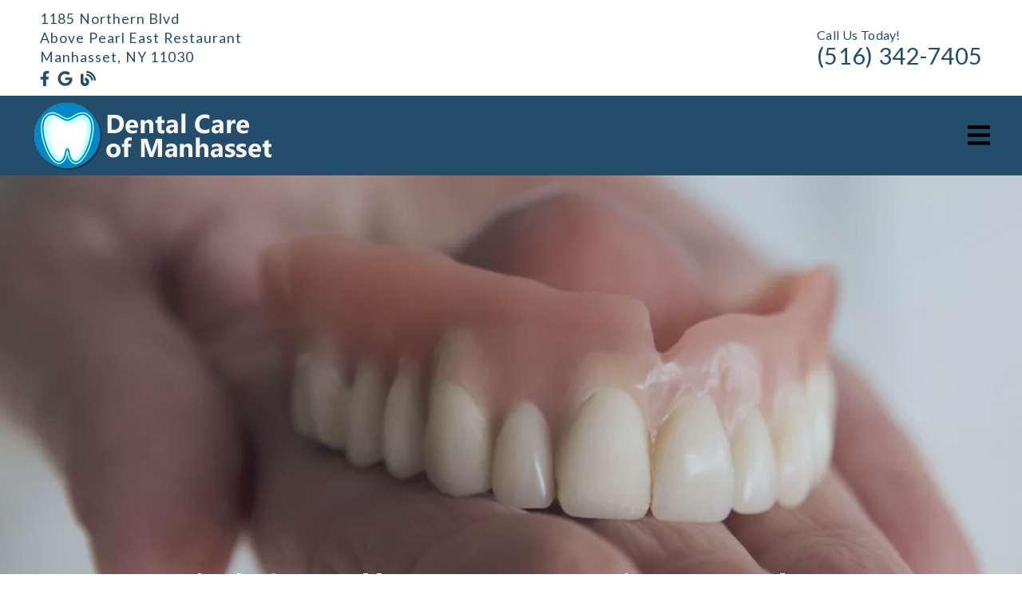

--- FILE ---
content_type: text/html; charset=UTF-8
request_url: https://dentalcareofmanhasset.com/services/dentures/
body_size: 33302
content:
<!DOCTYPE html>
<html lang="en">
					<head>
						<title>Partial & Full Dentures in Manhasset, NY | Dental Care of Manhasset</title>
						<meta charset="utf-8">
<meta name="viewport" content="width=device-width, initial-scale=1">
<meta name="robots" content="index, follow">
<meta name="google-site-verification" content="">
<meta name="facebook-domain-verification" content="">
<meta property="og:title" content="Partial & Full Dentures in Manhasset, NY | Dental Care of Manhasset">
<meta property="og:url" content="https://dentalcareofmanhasset.com/services/dentures/">
<meta property="og:type" content="website">
<meta property="og:description" content="Dentures can replace missing teeth. For more information about partial or full dentures, or to schedule a consultation, call (516) 342-7405.">
<meta property="og:image" content="https://dentalcareofmanhasset.com/custom/images/logo.png">
<meta http-equiv="expires" content="never">
<meta http-equiv="cache-control" content="public">
<link rel="preload" as="script" href="https://api.aleso.ai/aleso.js">
<link rel="preload" as="script" href="/system/js/jquery-3.5.1.min.js">
<script>
	var javascript;
	var javascript_deferred;
	
	var js_id = 0;
	var jsd_id = 0;
	
	var viewport_size = 0;

	javascript.load = [];
	javascript_deferred.load = [];
	
	function javascript() {};
	function javascript_deferred() {};
	
	function get_id() {
		var uid = 'js_'+js_id;
		javascript.load.push(uid);
		js_id++;
		return uid;
	}
	
	function get_deferred_id() {
		var uid = 'jsd_'+jsd_id;
		javascript_deferred.load.push(uid);
		jsd_id++;
		return uid;
	}
</script>
<!-- <script>FontAwesomeConfig = {searchPseudoElements: true};</script> --><script>
   javascript_deferred.prototype[get_deferred_id()] = function() {
      $.getScript('https://www.googletagmanager.com/gtag/js?id=UA-96835971-1');
      window.dataLayer = window.dataLayer || [];
      google_tracking.gtag('js', new Date());
      google_tracking.gtag('config', 'UA-96835971-1');
   }
   javascript_deferred.prototype[get_deferred_id()] = function() {
		$.getScript('https://offsiteschedule.zocdoc.com/plugin/embed');
	}
	
	javascript_deferred.prototype[get_deferred_id()] = function() {
		$.getScript('https://apps.elfsight.com/p/platform.js');
	}
   
   
   
</script>


						<link rel="canonical" href="https://dentalcareofmanhasset.com/services/dentures/">
				
						<meta name="description" content="Dentures can replace missing teeth. For more information about partial or full dentures, or to schedule a consultation, call (516) 342-7405.">
						<meta name="keywords" content="Dentures in Manhasset, Port Washington Dentures, Dentures 11030, Dentist 11030, Cosmetic Dentist near Manhasset, Implants Dentist Manhasset, Manhasset Emergency Dentist, Pediatric Dentist Manhasset, Family Dentist near Manhasset, Sleep Apnea Dentist Manhasset, Dental Office Manhasset, Dentist near Port Washington, Port Washington Cosmetic Dentist, Implants Dentist near Port Washington, Emergency Dentist Port Washington, Pediatric Dentist near Port Washington, Family Dentist near Port Washington, Port Washington Sleep Apnea Dentist">
						<script type="application/ld+json">[]</script>
			<style>body {
  border: 0px;
  padding: 0px;
  margin: 0px;
  font-family: "arial";
  font-size: 16px;
  letter-spacing: 0.25px;
  word-spacing: 0.5px;
  font-weight: normal;
  background: white;
  box-sizing: border-box;
  width: 100%;
  height: 100%;
  -webkit-tap-highlight-color: rgba(0,0,0,0);
  text-rendering: optimizeSpeed !important;
  display: flex;
  flex-wrap: wrap;
}
body::after {
  content: '';
  clear: both;
  visibility: hidden;
  display: block;
}
@media (max-width: 360px) {
  body {
    overflow-x: hidden;
  }
}
body > section {
  float: left;
  width: 100%;
  position: relative;
  z-index: 10;
  box-sizing: border-box;
  display: inline-block;
  flex-basis: 100%;
}
body a {
  text-decoration: none;
  color: inherit;
  transition: color 0.4s;
}
body a:hover {
  color: #0a82d2;
}
body a svg {
  pointer-events: none;
}
body p {
  margin: 1rem 0px;
  line-height: 1.6rem;
}
body img {
  max-width: 100%;
  max-height: 100%;
  image-rendering: -webkit-optimize-contrast;
}
body picture {
  max-width: 100%;
  max-height: 100%;
}
body h1,
body h2,
body h3,
body h4,
body h5,
body h6 {
  margin: 1rem 0px;
}
body h1 {
  font-size: 5rem;
}
body h2 {
  font-size: 4rem;
}
body h3 {
  font-size: 3rem;
}
body h4 {
  font-size: 2rem;
}
body h5,
body h6 {
  font-size: 1rem;
}
body sup {
  font-size: 0.75rem;
  line-height: 0px;
}
body li {
  line-height: 1.6rem;
}
body iframe {
  width: 100%;
  margin: 0px;
  padding: 0px;
  border: 0px;
}
body iframe:not([height]) {
  height: 100%;
}
body picture {
  max-width: 100%;
  max-height: 100%;
}
body .button {
  padding: 20px 40px;
  display: inline-block;
  cursor: pointer;
  transition: background 0.4s, color 0.4s;
  margin: 1rem 0px;
  text-align: center;
  line-height: 1.6rem;
  box-sizing: border-box;
}
@media (max-width: 640px) {
  body .button {
    padding: 20px;
  }
}
body .float-left {
  float: left;
}
body .float-right {
  float: right;
}
body .position-center {
  display: inline-block;
  position: relative;
  left: 50%;
  transform: translate(-50%);
}
body .clear {
  clear: both;
}
body .inline-block {
  display: inline-block;
}
body .flex {
  display: flex;
}
body .background_container {
  position: relative;
  overflow: hidden;
}
body .background_container .background_image {
  position: absolute;
  min-width: 100%;
  min-height: 100%;
  transform: translate(-50%,-50%);
  left: 50%;
  top: 50%;
  object-fit: cover;
  height: inherit;
  width: 100%;
  height: 100%;
}
body .background_container .background_image * {
  width: 100%;
  object-fit: cover;
  object-position: inherit;
  height: inherit;
}
body section[data-type="system-lightbox-container"] {
  position: fixed;
  width: 100%;
  height: 100%;
  top: 0px;
  left: 0px;
  z-index: 99999;
  display: flex;
  opacity: 0;
  pointer-events: none;
  transition: opacity 0.4s;
  -webkit-user-select: none;
  -moz-user-select: none;
  -ms-user-select: none;
  user-select: none;
}
body section[data-type="system-lightbox-container"].show {
  opacity: 1;
  pointer-events: initial;
}
body section[data-module="ad_tracking"] {
  display: none;
}
body form input[type="submit"] {
  display: none;
}
body form section[data-type="system-lightbox-content"] {
  display: none;
}
body form [data-hidden="1"] {
  display: none;
}
body form input[type="file"] {
  display: none;
}
body form div[data-container="file"] {
  margin: 5px;
  transition: opacity 0.4s;
}
body form div[data-container="file"].disabled {
  opacity: 0.2;
  pointer-events: none;
}
body form [data-container="file"] label {
  display: inline-block;
  cursor: pointer;
  line-height: 1.6rem;
  box-sizing: border-box;
  border-radius: 3px;
  transition: all .75s ease;
  background-size: 500% 500%;
  background-position: -2px -2px;
  padding: 20px 40px;
  color: white;
  position: relative;
}
body form [data-container="file"] label:hover {
  background-position: bottom right;
}
body form [data-container="file"] label .remove_file {
  position: absolute;
  top: -5px;
  left: -5px;
  width: 24px;
  height: 24px;
  background-color: white;
  border-radius: 50%;
  display: flex;
  justify-content: center;
  align-items: center;
  color: black;
  box-shadow: 1px 1px 5px rgba(0,0,0,0.4);
  font-size: 1rem;
}
body form div[data-group="file"] {
  display: flex;
  flex: 0 0 auto;
  width: calc(100% - 20px);
  margin: 10px 10px;
  flex-wrap: wrap;
  justify-content: center;
  user-select: none;
  transition: opacity 0.4s;
}
body form div[data-group="file"] > div {
  display: flex;
  flex-wrap: wrap;
  justify-content: center;
}
body form div[data-group="file"] .max_size_container {
  width: 100%;
  display: flex;
  justify-content: center;
  padding: 10px 20px;
  box-sizing: border-box;
  border: 3px solid #fbfbfb;
  border-radius: 3px;
  transition: background-color 0.4s, border 0.4s;
  margin-top: 20px;
}
body form div[data-group="file"] .max_size_container .size_divider {
  display: inline-block;
  margin: 0px 5px;
}
body form div[data-group="file"] .max_size_container .current_size_warning {
  display: none;
  margin-right: 10px;
  font-size: 24px;
}
body form div[data-group="file"] .max_size_container .current_size_ok {
  display: inline-block;
  margin-right: 10px;
  font-size: 24px;
}
body form div[data-group="file"] .too_large {
  color: #c40000;
  font-weight: bold;
  box-sizing: border-box;
  border: 3px solid #c40000;
  background-color: #c40000;
  color: white;
}
body form div[data-group="file"] .too_large .current_size_warning {
  display: inline-block;
}
body form div[data-group="file"] .too_large .current_size_ok {
  display: none;
}
body form [data-type='submit'].disabled {
  opacity: 0.2;
  pointer-events: none;
}
body form[action="https://maps.google.com/maps"] input[type="submit"] {
  display: initial;
  padding: 5px 10px;
  font-size: 1rem;
  box-sizing: border-box;
  border: 1px solid grey;
}
body form[action="https://maps.google.com/maps"] input#saddr {
  border: 1px solid grey;
  margin: 0px 10px;
  font-size: 1rem;
  padding: 5px 10px;
  box-sizing: border-box;
}
body .ui-widget.ui-widget-content {
  border: 0px;
}
body .ui-datepicker-flex {
  display: flex !important;
  background-color: rgba(0,0,0,0.95);
  position: fixed !important;
  top: 0px !important;
  left: 0px !important;
  z-index: 1000 !important;
  width: 100%;
  height: 100%;
  color: white;
  display: none;
  flex-direction: column;
  justify-content: center;
  align-items: center;
}
body .ui-datepicker-flex th,
body .ui-datepicker-flex td {
  width: 50px;
  height: 50px;
  box-sizing: border-box;
  text-align: center;
  font-size: 1.25rem;
  padding: 0px;
}
body .ui-datepicker-flex th a,
body .ui-datepicker-flex td a {
  padding: 0px;
}
@media (max-width: 320px) {
  body .ui-datepicker-flex th,
  body .ui-datepicker-flex td {
    width: 40px;
    height: 40px;
    font-size: 1rem;
  }
}
body .ui-datepicker-flex .ui-datepicker-header {
  display: flex;
  justify-content: center;
  width: 350px;
  border: 0px;
  border-bottom: 1px solid white;
  border-radius: 0px;
  background: initial;
  color: white;
}
body .ui-datepicker-flex .ui-datepicker-header .ui-datepicker-prev {
  order: 0;
}
body .ui-datepicker-flex .ui-datepicker-header .ui-datepicker-title {
  order: 1;
}
body .ui-datepicker-flex .ui-datepicker-header .ui-datepicker-next {
  order: 2;
}
body .ui-datepicker-flex .ui-widget-header .ui-state-hover {
  background: white;
  border-radius: 0px;
}
body .ui-datepicker-flex .ui-datepicker-calendar {
  width: 350px;
}
body .ui-datepicker-flex .ui-datepicker-calendar .ui-state-default {
  background: initial;
  color: white;
  border: 0px;
  text-align: center;
}
body .ui-datepicker-flex .ui-datepicker-calendar .ui-datepicker-current-day {
  background-color: white;
  border-radius: 50%;
}
body .ui-datepicker-flex .ui-datepicker-calendar .ui-datepicker-current-day a {
  color: black;
}
body .sidebar[data-sidebar="false"] {
  display: none;
}
body .sidebar[data-sidebar="true"] {
  flex-basis: 280px;
  width: 100%;
  flex-grow: 1;
  flex-shrink: 0;
  margin-left: 40px;
  box-sizing: border-box;
}
body .sidebar[data-sidebar="true"] img,
body .sidebar[data-sidebar="true"] picture {
  border-radius: 5px;
}
body .sidebar[data-sidebar="true"] > .label {
  font-size: 1.25rem;
  margin: 1.5rem 0px 0.5rem;
  border-bottom: 1px solid #ececec;
  padding-bottom: 0.5rem;
}
body .sidebar[data-sidebar="true"] div[data-sidebar="address_all"] {
  padding: 1rem 0rem;
}
body .sidebar[data-sidebar="true"] div[data-sidebar="address_all"] > div {
  line-height: 1.6rem;
}
body .sidebar[data-sidebar="true"] div[data-sidebar="address_current"] {
  padding: 1rem 0rem;
}
body .sidebar[data-sidebar="true"] div[data-sidebar="address_current"] > div {
  line-height: 1.6rem;
}
body .sidebar[data-sidebar="true"] div[data-sidebar="social_current"],
body .sidebar[data-sidebar="true"] div[data-micro-template="social_icons_dynamic"] {
  display: flex;
}
body .sidebar[data-sidebar="true"] div[data-sidebar="social_current"] div.title,
body .sidebar[data-sidebar="true"] div[data-micro-template="social_icons_dynamic"] div.title {
  margin-bottom: 10px;
}
body .sidebar[data-sidebar="true"] div[data-sidebar="social_current"] div[data-micro-template="social_icons"],
body .sidebar[data-sidebar="true"] div[data-micro-template="social_icons_dynamic"] div[data-micro-template="social_icons"] {
  display: flex;
  width: 50px;
  height: 50px;
}
body .sidebar[data-sidebar="true"] div[data-sidebar="social_current"] div[data-micro-template="social_icons"] a,
body .sidebar[data-sidebar="true"] div[data-micro-template="social_icons_dynamic"] div[data-micro-template="social_icons"] a {
  font-size: 1.6rem;
  display: flex;
  width: 100%;
  height: 100%;
  justify-content: center;
  align-items: center;
}
body .sidebar[data-sidebar="true"] div[data-micro-template="office_hours"],
body .sidebar[data-sidebar="true"] div[data-micro-template="office_hours_dynamic"] {
  display: flex;
  flex-direction: row;
  flex-wrap: wrap;
  padding: 1rem 0px;
}
body .sidebar[data-sidebar="true"] div[data-micro-template="office_hours"] > div.title,
body .sidebar[data-sidebar="true"] div[data-micro-template="office_hours_dynamic"] > div.title {
  margin-bottom: 10px;
}
body .sidebar[data-sidebar="true"] div[data-micro-template="office_hours"] .row,
body .sidebar[data-sidebar="true"] div[data-micro-template="office_hours_dynamic"] .row {
  display: flex;
  flex: 1 0 100%;
}
body .sidebar[data-sidebar="true"] div[data-micro-template="office_hours"] .row .day,
body .sidebar[data-sidebar="true"] div[data-micro-template="office_hours_dynamic"] .row .day {
  flex: 1 0 40%;
  line-height: 1.6rem;
}
body .sidebar[data-sidebar="true"] div[data-micro-template="office_hours"] .row .time,
body .sidebar[data-sidebar="true"] div[data-micro-template="office_hours_dynamic"] .row .time {
  flex: 1 0 60%;
  text-align: right;
  line-height: 1.6rem;
}
body .sidebar[data-sidebar="true"] div[data-sidebar="blogs_by_year"] {
  padding: 1rem 20px;
}
body .sidebar[data-sidebar="true"] div[data-sidebar="blogs_by_year"] ul {
  list-style: initial;
  margin: initial;
  padding: initial;
}
body .sidebar[data-sidebar="true"] div[data-sidebar="blogs_by_year"] ul li:not(:last-of-type) {
  margin-bottom: 10px;
}
body .sidebar[data-sidebar="true"] div[data-sidebar="related_blogs"] {
  padding: 1rem 20px;
}
body .sidebar[data-sidebar="true"] div[data-sidebar="related_blogs"] ul {
  list-style: initial;
  margin: initial;
  padding: initial;
}
body .sidebar[data-sidebar="true"] div[data-sidebar="related_blogs"] ul li:not(:last-of-type) {
  margin-bottom: 10px;
}
@media (max-width: 920px) {
  body .sidebar[data-sidebar="true"] {
    flex-basis: 100%;
    max-width: 100%;
    margin-left: 0px;
    margin-top: 1rem;
    justify-content: center;
    text-align: center;
  }
  body .sidebar[data-sidebar="true"] div[data-sidebar] {
    justify-content: center;
  }
  body .sidebar[data-sidebar="true"] div[data-sidebar="related_blogs"] ul,
  body .sidebar[data-sidebar="true"] div[data-sidebar="blogs_by_year"] ul {
    list-style: none;
  }
  body .sidebar[data-sidebar="true"] div[data-sidebar="related_blogs"] ul,
  body .sidebar[data-sidebar="true"] div[data-sidebar="blogs_by_year"] ul {
    list-style: none;
  }
  body .sidebar[data-sidebar="true"] div[data-micro-template="office_hours"] .row .day,
  body .sidebar[data-sidebar="true"] div[data-micro-template="office_hours_dynamic"] .row .day {
    padding-right: 10px;
    box-sizing: border-box;
    flex: 1 0 50%;
    text-align: right;
  }
  body .sidebar[data-sidebar="true"] div[data-micro-template="office_hours"] .row .time,
  body .sidebar[data-sidebar="true"] div[data-micro-template="office_hours_dynamic"] .row .time {
    padding-left: 10px;
    box-sizing: border-box;
    flex: 1 0 50%;
    text-align: left;
  }
}
@media (max-width: 920px) and (max-width: 360px) {
  body .sidebar[data-sidebar="true"] div[data-micro-template="office_hours"] .row .day,
  body .sidebar[data-sidebar="true"] div[data-micro-template="office_hours_dynamic"] .row .day {
    flex: 1 0 40%;
  }
  body .sidebar[data-sidebar="true"] div[data-micro-template="office_hours"] .row .time,
  body .sidebar[data-sidebar="true"] div[data-micro-template="office_hours_dynamic"] .row .time {
    flex: 1 0 60%;
  }
}
@media (max-width: 1080px) {
  body section[data-module="blog_content"] .content_container,
  body section[data-module="article_content"] .content_container {
    flex-wrap: wrap;
  }
}
@media (max-width: 920px) {
  body section[data-module="dynamic_content"] .content_container,
  body section[data-module="interior_content"] .content_container {
    flex-wrap: wrap;
  }
}
body span[data-micro-template="city_string"]:not(:first-of-type):before {
  content: ", ";
}
body span[data-micro-template="city_string"]:not(:first-of-type):last-of-type:before {
  content: " and ";
}
</style>
					<link rel="preconnect" href="https://fonts.googleapis.com"><link rel="preconnect" href="https://fonts.gstatic.com" crossorigin=""><link href="https://fonts.googleapis.com/css?family=Asap:400,700&display=swap" rel="preload" as="style" onload="this.rel='stylesheet'"><link href="https://fonts.googleapis.com/css?family=Quicksand&display=swap" rel="preload" as="style" onload="this.rel='stylesheet'"><link href="https://fonts.googleapis.com/css?family=Lato:400,700&display=swap" rel="preload" as="style" onload="this.rel='stylesheet'"></head>
					<body data-template-group="service">
			<style>body {
  background: #ffffff;
  color: #3c3c3c;
  font-family: "Asap";
}
body a {
  color: #244d6c;
}
body a:hover {
  color: #4da8da;
}
body h1 {
  font-family: "Lato";
}
body h2 {
  font-family: "Lato";
}
body h3 {
  font-family: "Lato";
}
body h1,
body h2,
body h3,
body h4,
body h5,
body h6 {
  color: #244d6c;
  font-weight: 300;
}
body input,
body textarea {
  font-family: "Asap";
  border: 0px;
  border-radius: 0;
}
body input[type="text"],
body textarea {
  -webkit-appearance: none;
}
body .button {
  background: #244d6c;
  color: white;
  font-size: 1rem;
}
body .button:hover {
  background: #203647;
  color: white;
}
body .item_float_right {
  float: right;
  margin: 0 0 15px 15px;
}
@media (max-width: 480px) {
  body .item_float_right {
    float: none;
    margin: 0 auto 10px;
  }
}
body .item_float_left {
  float: left;
  margin: 0 15px 15px 0;
}
@media (max-width: 480px) {
  body .item_float_left {
    float: none;
    margin: 0 auto 10px;
  }
}
body .margin_center {
  margin: 0 auto;
}
body .margin_left {
  margin: 0 auto 0 0;
}
body .margin_right {
  margin: 0 0 0 auto;
}
body .margin_bottom {
  margin: auto 0 0 0;
}
body .margin_top {
  margin: 0 0 auto 0;
}
body .sys_flex_container {
  display: flex;
  gap: 20px;
}
body .sys_flex_container.flex_wrap {
  flex-wrap: wrap;
}
@media (max-width: 1024px) {
  body .sys_flex_container.flex_wrap_tablet {
    flex-wrap: wrap;
  }
}
@media (max-width: 768px) {
  body .sys_flex_container.flex_wrap_phablet {
    flex-wrap: wrap;
  }
}
@media (max-width: 480px) {
  body .sys_flex_container.flex_wrap_phone {
    flex-wrap: wrap;
  }
}
body .sys_flex_container.justify_center {
  justify-content: center;
}
body .sys_flex_container.justify_start {
  justify-content: flex-start;
}
body .sys_flex_container.justify_end {
  justify-content: flex-end;
}
body .sys_flex_container.justify_around {
  justify-content: space-around;
}
body .sys_flex_container.justify_between {
  justify-content: space-between;
}
body .sys_flex_container.align_center {
  align-items: center;
}
body .sys_flex_container.align_start {
  align-items: flex-start;
}
body .sys_flex_container.align_end {
  align-items: flex-end;
}
body .sys_flex_container.align_stretch {
  align-items: stretch;
}
body .sys_flex_container > .full_width {
  flex-basis: 100%;
}
@media (max-width: 1024px) {
  body .sys_flex_container > .full_width_tablet {
    flex-basis: 100%;
  }
}
@media (max-width: 768px) {
  body .sys_flex_container > .full_width_phablet {
    flex-basis: 100%;
  }
}
@media (max-width: 480px) {
  body .sys_flex_container > .full_width_phone {
    flex-basis: 100%;
  }
}
body .sys_flex_container.flex_column {
  flex-direction: column;
}
@media (max-width: 1024px) {
  body .sys_flex_container.flex_column_tablet {
    flex-direction: column;
  }
}
@media (max-width: 768px) {
  body .sys_flex_container.flex_column_phablet {
    flex-direction: column;
  }
}
@media (max-width: 480px) {
  body .sys_flex_container.flex_column_phone {
    flex-direction: column;
  }
}
body .sys_grid_container {
  display: grid;
  gap: 20px;
}
body .sys_grid_container.two_wide {
  grid-template-columns: repeat(2,1fr);
}
body .sys_grid_container.three_wide {
  grid-template-columns: repeat(3,1fr);
}
body .sys_grid_container.four_wide {
  grid-template-columns: repeat(4,1fr);
}
body .sys_grid_container.five_wide {
  grid-template-columns: repeat(5,1fr);
}
@media (max-width: 1024px) {
  body .sys_grid_container.one_wide_tablet {
    grid-template-columns: repeat(1,1fr);
  }
}
@media (max-width: 1024px) {
  body .sys_grid_container.two_wide_tablet {
    grid-template-columns: repeat(2,1fr);
  }
}
@media (max-width: 1024px) {
  body .sys_grid_container.three_wide_tablet {
    grid-template-columns: repeat(3,1fr);
  }
}
@media (max-width: 1024px) {
  body .sys_grid_container.four_wide_tablet {
    grid-template-columns: repeat(4,1fr);
  }
}
@media (max-width: 1024px) {
  body .sys_grid_container.five_wide_tablet {
    grid-template-columns: repeat(5,1fr);
  }
}
@media (max-width: 768px) {
  body .sys_grid_container.one_wide_phablet {
    grid-template-columns: repeat(1,1fr);
  }
}
@media (max-width: 768px) {
  body .sys_grid_container.two_wide_phablet {
    grid-template-columns: repeat(2,1fr);
  }
}
@media (max-width: 768px) {
  body .sys_grid_container.three_wide_phablet {
    grid-template-columns: repeat(3,1fr);
  }
}
@media (max-width: 768px) {
  body .sys_grid_container.four_wide_phablet {
    grid-template-columns: repeat(4,1fr);
  }
}
@media (max-width: 768px) {
  body .sys_grid_container.five_wide_phablet {
    grid-template-columns: repeat(5,1fr);
  }
}
@media (max-width: 480px) {
  body .sys_grid_container.one_wide_phone {
    grid-template-columns: repeat(1,1fr);
  }
}
@media (max-width: 480px) {
  body .sys_grid_container.two_wide_phone {
    grid-template-columns: repeat(2,1fr);
  }
}
@media (max-width: 480px) {
  body .sys_grid_container.three_wide_phone {
    grid-template-columns: repeat(3,1fr);
  }
}
@media (max-width: 480px) {
  body .sys_grid_container.four_wide_phone {
    grid-template-columns: repeat(4,1fr);
  }
}
@media (max-width: 480px) {
  body .sys_grid_container.five_wide_phone {
    grid-template-columns: repeat(5,1fr);
  }
}
body .sys_grid_container > .full_width {
  grid-column: 1/-1;
}
@media (max-width: 1024px) {
  body .sys_grid_container > .full_width_tablet {
    grid-column: 1/-1;
  }
}
@media (max-width: 768px) {
  body .sys_grid_container > .full_width_phablet {
    grid-column: 1/-1;
  }
}
@media (max-width: 480px) {
  body .sys_grid_container > .full_width_phone {
    grid-column: 1/-1;
  }
}
body .sys_flex_container.no_gap,
body .sys_grid_container.no_gap {
  gap: 0;
}
body .sys_flex_container.medium_gap,
body .sys_grid_container.medium_gap {
  gap: 40px;
}
body .sys_flex_container.large_gap,
body .sys_grid_container.large_gap {
  gap: 80px;
}
@media (max-width: 1024px) {
  body .sys_flex_container.no_gap_tablet,
  body .sys_grid_container.no_gap_tablet {
    gap: 0px;
  }
}
@media (max-width: 1024px) {
  body .sys_flex_container.small_gap_tablet,
  body .sys_grid_container.small_gap_tablet {
    gap: 20px;
  }
}
@media (max-width: 1024px) {
  body .sys_flex_container.medium_gap_tablet,
  body .sys_grid_container.medium_gap_tablet {
    gap: 40px;
  }
}
@media (max-width: 1024px) {
  body .sys_flex_container.large_gap_tablet,
  body .sys_grid_container.large_gap_tablet {
    gap: 80px;
  }
}
@media (max-width: 768px) {
  body .sys_flex_container.no_gap_phablet,
  body .sys_grid_container.no_gap_phablet {
    gap: 0px;
  }
}
@media (max-width: 768px) {
  body .sys_flex_container.small_gap_phablet,
  body .sys_grid_container.small_gap_phablet {
    gap: 20px;
  }
}
@media (max-width: 768px) {
  body .sys_flex_container.medium_gap_phablet,
  body .sys_grid_container.medium_gap_phablet {
    gap: 40px;
  }
}
@media (max-width: 768px) {
  body .sys_flex_container.large_gap_phablet,
  body .sys_grid_container.large_gap_phablet {
    gap: 80px;
  }
}
@media (max-width: 480px) {
  body .sys_flex_container.no_gap_phone,
  body .sys_grid_container.no_gap_phone {
    gap: 0px;
  }
}
@media (max-width: 480px) {
  body .sys_flex_container.small_gap_phone,
  body .sys_grid_container.small_gap_phone {
    gap: 20px;
  }
}
@media (max-width: 480px) {
  body .sys_flex_container.medium_gap_phone,
  body .sys_grid_container.medium_gap_phone {
    gap: 40px;
  }
}
@media (max-width: 480px) {
  body .sys_flex_container.large_gap_phone,
  body .sys_grid_container.large_gap_phone {
    gap: 80px;
  }
}
body div[data-type="locations-social"] {
  color: white;
}
body div[data-type="locations-social"] a:hover {
  color: inherit;
}
body div[data-type="locations-social"] > div {
  transition: background 0.2s;
}
body div[data-type="locations-social"] div[data-type="facebook"] {
  background: #4267b2;
}
body div[data-type="locations-social"] div[data-type="facebook"]:hover {
  background: #6283c5;
  color: #ffffff;
}
body div[data-type="locations-social"] div[data-type="twitter"] {
  background: #1da1f2;
}
body div[data-type="locations-social"] div[data-type="twitter"]:hover {
  background: #4db5f5;
  color: #ffffff;
}
body div[data-type="locations-social"] div[data-type="google"] {
  background: #db4437;
}
body div[data-type="locations-social"] div[data-type="google"]:hover {
  background: #e36c62;
  color: #ffffff;
}
body div[data-type="locations-social"] div[data-type="instagram"] {
  background: #833ab4;
}
body div[data-type="locations-social"] div[data-type="instagram"]:hover {
  background: #9c58c9;
  color: #ffffff;
}
body div[data-type="locations-social"] div[data-type="blog"] {
  background: #833ab4;
}
body div[data-type="locations-social"] div[data-type="blog"]:hover {
  background: #9c58c9;
  color: #ffffff;
}
body .sidebar[data-sidebar="true"] > .label {
  font-size: 1.5rem;
  margin: 1.5rem 0px 0.5rem;
  border-bottom: 1px solid #244d6c;
  padding-bottom: 0.5rem;
  font-weight: bold;
  color: #244d6c;
  font-family: "Lato";
}
body :-moz-placeholder {
  color: #3c3c3c;
  font-family: "Asap";
  text-decoration: none;
  font-weight: normal;
  opacity: 0.8;
}
body ::-moz-placeholder {
  color: #3c3c3c;
  font-family: "Asap";
  text-decoration: none;
  font-weight: normal;
  opacity: 0.8;
}
body ::-webkit-input-placeholder {
  color: #3c3c3c;
  font-family: "Asap";
  text-decoration: none;
  font-weight: normal;
  opacity: 0.8;
}
body :-ms-input-placeholder {
  color: #3c3c3c;
  font-family: "Asap";
  text-decoration: none;
  font-weight: normal;
  opacity: 0.8;
}
body form * {
  font-family: "Asap";
  text-decoration: none;
  font-weight: normal;
  font-size: 1rem;
}
body form div[data-container="file"] {
  margin: 5px;
  transition: opacity 0.4s;
}
body form div[data-container="file"]:last-of-type label {
  background-image: linear-gradient(to bottom right,#244d6c 25%,#4da8da 75%);
}
body form [data-container="file"] label {
  background-image: linear-gradient(to bottom right,#4da8da 25%,#244d6c 75%);
}
body div[data-micro-template="accordion_container"] {
  width: 100%;
  max-width: 100%;
  font-family: "Asap";
}
body div[data-micro-template="accordion_container"] div[data-micro-template="accordion"] .accordion_title {
  display: flex;
  justify-content: space-between;
  align-items: center;
  color: #244d6c;
  cursor: pointer;
  border-bottom: 1px solid #3c3c3c;
  padding-bottom: 0px;
}
body div[data-micro-template="accordion_container"] div[data-micro-template="accordion"] .accordion_title .accordion_title_text,
body div[data-micro-template="accordion_container"] div[data-micro-template="accordion"] .accordion_title .accordion_toggle {
  font-size: 1.5rem;
  font-weight: 400;
}
@media (max-width: 1024px) {
  body div[data-micro-template="accordion_container"] div[data-micro-template="accordion"] .accordion_title .accordion_title_text,
  body div[data-micro-template="accordion_container"] div[data-micro-template="accordion"] .accordion_title .accordion_toggle {
    font-size: 1.2rem;
  }
}
@media (max-width: 480px) {
  body div[data-micro-template="accordion_container"] div[data-micro-template="accordion"] .accordion_title .accordion_title_text,
  body div[data-micro-template="accordion_container"] div[data-micro-template="accordion"] .accordion_title .accordion_toggle {
    font-size: 1.1rem;
  }
}
body div[data-micro-template="accordion_container"] div[data-micro-template="accordion"] .accordion_title.active {
  border-color: white;
  color: white;
}
body div[data-micro-template="accordion_container"] div[data-micro-template="accordion"] .accordion_title.active .accordion_title_text {
  color: white;
}
body div[data-micro-template="accordion_container"] div[data-micro-template="accordion"] .accordion_body {
  display: none;
  padding: 20px 0;
  line-height: 1.35em;
  text-align: left;
}
body section[data-type="system-lightbox-container"] .close-icon {
  background-color: white;
  border-radius: 50%;
  box-sizing: border-box;
  border: 5px solid white;
  display: flex;
  justify-content: center;
  align-items: center;
  top: -10px;
  right: -10px;
}
body section[data-type="system-lightbox-container"] .next-icon {
  background-color: white;
  border-radius: 50%;
  box-sizing: border-box;
  border: 4px solid white;
  display: flex;
  justify-content: center;
  align-items: center;
  position: absolute;
  top: 50%;
  right: 0px;
  font-size: 2rem;
  transform: translate(10px,-50%);
  cursor: pointer;
}
body section[data-type="system-lightbox-container"] .prev-icon {
  background-color: white;
  border-radius: 50%;
  box-sizing: border-box;
  border: 4px solid white;
  display: flex;
  justify-content: center;
  align-items: center;
  position: absolute;
  top: 50%;
  left: 0px;
  font-size: 2rem;
  transform: translate(-10px,-50%);
  cursor: pointer;
}
body section[data-type="system-lightbox-container"] .gallery_grid_modal {
  display: none;
  position: fixed;
  height: 100vh;
  width: 100%;
  top: 0;
  left: 0;
  background-color: rgba(0,0,0,0.6);
  justify-content: center;
  align-items: center;
  opacity: 0;
  transition: all 0.4s ease-in-out;
  z-index: 99999999;
}
body section[data-type="system-lightbox-container"] .gallery_grid_modal .highlighted_image_container {
  cursor: pointer;
  margin: 5%;
  position: relative;
}
body section[data-type="system-lightbox-container"] .gallery_grid_modal .highlighted_image_container img {
  max-height: 80vh;
}
body section[data-type="system-lightbox-container"] .gallery_grid_modal .highlighted_image_container .highlighted_image_content {
  display: flex;
  flex-direction: column;
}
body section[data-type="system-lightbox-container"] .gallery_grid_modal .highlighted_image_container .highlighted_image_content .button {
  order: 5;
  margin: 0;
}
body section[data-type="system-lightbox-container"] .gallery_grid_modal .highlighted_image_container .gallery_grid_arrow {
  position: absolute;
  top: 50%;
}
body section[data-type="system-lightbox-container"] .gallery_grid_modal .highlighted_image_container .gallery_grid_arrow svg {
  color: #fff;
  font-size: 36px;
  transition: all 0.2s;
}
body section[data-type="system-lightbox-container"] .gallery_grid_modal .highlighted_image_container .gallery_grid_arrow:hover svg {
  transform: scale(1.2);
}
body section[data-type="system-lightbox-container"] .gallery_grid_modal .highlighted_image_container .gallery_grid_left {
  left: -50px;
}
body section[data-type="system-lightbox-container"] .gallery_grid_modal .highlighted_image_container .gallery_grid_right {
  right: -50px;
}
body section[data-type="system-lightbox-container"] .gallery_grid_modal .highlighted_image_caption {
  position: absolute;
  bottom: 100px;
  width: 100%;
  text-align: center;
  background: rgba(0,0,0,0.6);
}
body section[data-type="system-lightbox-container"] .gallery_grid_modal .highlighted_image_caption .highlighted_image_text {
  color: #fff;
  font-size: 1.25em;
  margin: 0;
  font-family: "Asap";
  padding: 15px 0;
}
body section[data-type="system-lightbox-container"] .gallery_grid_modal.show {
  display: flex;
  opacity: 1;
}
@media (max-width: 768px) {
  body section[data-type="system-lightbox-container"] .gallery_grid_modal .highlighted_image_caption {
    bottom: 75px;
  }
  body section[data-type="system-lightbox-container"] .gallery_grid_modal .highlighted_image_caption .highlighted_image_text {
    font-size: 1em;
    padding: 5px;
  }
  body section[data-type="system-lightbox-container"] .gallery_grid_modal .highlighted_image_container .gallery_grid_left {
    left: -40px;
  }
  body section[data-type="system-lightbox-container"] .gallery_grid_modal .highlighted_image_container .gallery_grid_right {
    right: -40px;
  }
  body section[data-type="system-lightbox-container"] .gallery_grid_modal .highlighted_image_container .highlighted_image_content .button {
    padding: 10px;
  }
}
@media (max-width: 480px) {
  body section[data-type="system-lightbox-container"] .gallery_grid_modal .highlighted_image_caption {
    bottom: 50px;
  }
  body section[data-type="system-lightbox-container"] .gallery_grid_modal .highlighted_image_container .gallery_grid_arrow {
    bottom: -40px;
    top: initial;
  }
  body section[data-type="system-lightbox-container"] .gallery_grid_modal .highlighted_image_container .gallery_grid_left {
    left: 20%;
  }
  body section[data-type="system-lightbox-container"] .gallery_grid_modal .highlighted_image_container .gallery_grid_right {
    right: 20%;
  }
}
body .responsive_video {
  padding-bottom: 56.25%;
  position: relative;
}
body .responsive_video iframe,
body .responsive_video video {
  position: absolute;
  height: 100%;
  width: 100%;
  top: 0;
  left: 0;
}
body .ul_column {
  column-count: 2;
}
@media (max-width: 768px) {
  body .ul_column {
    column-count: 2;
  }
}
@media (max-width: 480px) {
  body .ul_column {
    column-count: 1;
  }
}
body section .content_container .content div[data-micro-template="invisalign_list_container"] {
  display: grid;
  grid-template-columns: repeat(4,1fr);
  gap: 40px 20px;
}
@media (max-width: 1366px) {
  body section .content_container .content div[data-micro-template="invisalign_list_container"] {
    grid-template-columns: repeat(3,1fr);
  }
}
@media (max-width: 768px) {
  body section .content_container .content div[data-micro-template="invisalign_list_container"] {
    grid-template-columns: repeat(2,1fr);
  }
}
@media (max-width: 480px) {
  body section .content_container .content div[data-micro-template="invisalign_list_container"] {
    grid-template-columns: repeat(1,1fr);
    gap: 20px 10px;
  }
}
@media (max-width: 480px) {
  body section .content_container .content div[data-micro-template="invisalign_list_container"] a[data-micro-template="invisalign_list"] .image {
    display: none;
  }
}
body section .content_container .content div[data-micro-template="invisalign_list_container"] a[data-micro-template="invisalign_list"] .text {
  text-align: center;
}
@media (max-width: 480px) {
  body section .content_container .content div[data-micro-template="invisalign_list_container"] a[data-micro-template="invisalign_list"] .text {
    text-align: left;
  }
}
body section .content_container .content div[data-micro-template="invisalign_list_container"] a[data-micro-template="invisalign_list"] .text p {
  margin: 0;
}
body section .content_container .content .invisalign_video_container {
  display: grid;
  grid-template-columns: repeat(2,1fr);
  gap: 40px;
}
@media (max-width: 480px) {
  body section .content_container .content .invisalign_video_container {
    grid-template-columns: repeat(1,1fr);
    gap: 20px;
  }
}
body section .content_container .content .invisalign_video_container .invisalign_list .text {
  text-align: center;
}
body section .content_container .content .invisalign_video_container .invisalign_list .text p {
  color: #4da8da;
  font-size: 1.2rem;
}
@media (max-width: 480px) {
  body section .content_container .content .invisalign_video_container .invisalign_list .text p {
    font-size: 1.1rem;
  }
}
body section .content_container .content .service_video_container {
  margin: 60px auto;
  display: flex;
  border-bottom: 10px solid #4da8da;
  box-shadow: 6px 5px 8px 0px #bfbfbf;
}
@media (max-width: 768px) {
  body section .content_container .content .service_video_container {
    flex-direction: column;
  }
}
body section .content_container .content .service_video_container > div {
  flex: 1;
}
body section .content_container .content .service_video_container .service_video_text {
  padding: 0 40px;
  background: #244d6c;
  box-sizing: border-box;
  display: flex;
  justify-content: center;
  align-items: center;
}
@media (max-width: 640px) {
  body section .content_container .content .service_video_container .service_video_text {
    padding: 0 20px;
  }
}
body section .content_container .content .service_video_container .service_video_text h4 {
  color: #fff;
  font-size: 1rem;
  font-style: italic;
  line-height: 1.4em;
  font-weight: 400;
}
body section .content_container .content .service_testimonial_videos {
  background: #244d6c;
  padding: 20px 40px;
  border-bottom: 10px solid #4da8da;
  text-align: center;
  box-shadow: 6px 5px 8px 0px #bfbfbf;
}
@media (max-width: 640px) {
  body section .content_container .content .service_testimonial_videos {
    padding: 20px;
  }
}
body section .content_container .content .service_testimonial_videos .secondary_divider {
  display: inline-block;
  margin: 0 auto;
  height: 3px;
  background: #4da8da;
  width: 150px;
}
body section .content_container .content .service_testimonial_videos h2 {
  color: #fff;
  font-size: 2rem;
  margin-bottom: 10px;
  padding: 0;
  font-weight: 400;
}
body section .content_container .content .service_testimonial_videos h2.text_center {
  text-align: center;
}
body section .content_container .content .service_testimonial_videos p {
  color: #fff;
}
body section .content_container .content .service_testimonial_videos .testimonial_videos_container {
  display: flex;
  flex-wrap: wrap;
  justify-content: space-between;
  text-align: center;
}
body section .content_container .content .service_testimonial_videos .testimonial_videos_container .testimonial_video {
  flex-basis: 48%;
  margin: 20px 0;
}
@media (max-width: 550px) {
  body section .content_container .content .service_testimonial_videos .testimonial_videos_container .testimonial_video {
    flex-basis: 100%;
  }
}
body section .content_container .content .alternating_service_container {
  margin-top: 20px;
}
body section .content_container .content .alternating_service_container .alternating_service {
  display: flex;
  justify-content: space-between;
  align-items: center;
  margin-bottom: 30px;
  flex-wrap: wrap;
}
body section .content_container .content .alternating_service_container .alternating_service .image,
body section .content_container .content .alternating_service_container .alternating_service .text {
  flex-basis: 48%;
}
@media (max-width: 768px) {
  body section .content_container .content .alternating_service_container .alternating_service .image,
  body section .content_container .content .alternating_service_container .alternating_service .text {
    flex-basis: 100%;
  }
}
body section .content_container .content .alternating_service_container .alternating_service .text h3 {
  font-size: 1.4rem;
}
@media (max-width: 768px) {
  body section .content_container .content .alternating_service_container .alternating_service .image {
    text-align: center;
  }
}
body section .content_container .content .alternating_service_container .alternating_service:nth-of-type(even) .image {
  order: 2;
  text-align: right;
}
@media (max-width: 768px) {
  body section .content_container .content .alternating_service_container .alternating_service:nth-of-type(even) .image {
    text-align: center;
    order: initial;
  }
}
</style><style></style><style>.section_1 {
  background-color: #ffffff;
  color: #244d6c;
}
.section_1 .content_container .content .banner_container {
  height: 100px;
  display: flex;
  justify-content: space-between;
  margin: 0 50px;
  padding: 10px 0px;
  align-items: center;
}
.section_1 .content_container .content .banner_container .left {
  display: flex;
  flex-direction: column;
}
.section_1 .content_container .content .banner_container .left .address {
  font-size: 1.1rem;
  line-height: 1.5rem;
  letter-spacing: 1px;
  font-family: "Lato";
}
.section_1 .content_container .content .banner_container .left .socials {
  line-height: 1.3rem;
  display: flex;
  margin-top: 5px;
}
.section_1 .content_container .content .banner_container .left .socials [data-micro-template="social_icons"] {
  font-size: 1.2rem;
  margin: 0 5px;
}
.section_1 .content_container .content .banner_container .left .socials [data-micro-template="social_icons"] a {
  color: #244d6c;
}
.section_1 .content_container .content .banner_container .left .socials [data-micro-template="social_icons"]:first-of-type {
  margin-left: 0;
}
.section_1 .content_container .content .banner_container .left .socials [data-micro-template="social_icons"]:last-of-type {
  margin-right: 0;
}
.section_1 .content_container .content .banner_container .right {
  display: flex;
}
.section_1 .content_container .content .banner_container .right .phone {
  display: flex;
  flex-direction: column;
  font-family: "Lato";
}
.section_1 .content_container .content .banner_container .right .phone .number {
  font-size: 1.8rem;
  color: #244d6c;
}
.section_1 .content_container .content .banner_container .right .phone .number:hover {
  color: #4da8da;
}
.section_1 .content_container .content .banner_container .right .tracking {
  margin-left: 10px;
  display: flex;
  font-family: "Lato";
  flex-direction: column;
}
.section_1 .content_container .content .banner_container .right .tracking .number {
  font-size: 1.8rem;
}
.section_1 .content_container .content .banner_container .right .tracking .number:hover {
  color: #4da8da;
}
.section_1 .content_container .content .banner_container .right .tracking[data-show="false"] {
  display: none;
}
@media (max-width: 1024px) {
  .section_1 .content_container .content .banner_container {
    height: 80px;
    margin: 0 30px;
  }
  .section_1 .content_container .content .banner_container .left .address {
    display: none;
  }
  .section_1 .content_container .content .banner_container .left .socials {
    margin-top: 0px;
  }
  .section_1 .content_container .content .banner_container .left .socials [data-micro-template="social_icons"] {
    font-size: 1.6rem;
    margin: 0 5px;
  }
  .section_1 .content_container .content .banner_container .left .socials [data-micro-template="social_icons"]:first-of-type {
    margin-left: 0;
  }
  .section_1 .content_container .content .banner_container .left .socials [data-micro-template="social_icons"]:last-of-type {
    margin-right: 0;
  }
  .section_1 .content_container .content .banner_container .right .phone .number {
    font-size: 1.4rem;
  }
  .section_1 .content_container .content .banner_container .right .tracking .number {
    font-size: 1.4rem;
  }
}
@media (max-width: 768px) {
  .section_1 .content_container .content .banner_container {
    height: 80px;
    margin: 0 30px;
  }
  .section_1 .content_container .content .banner_container .left .address {
    display: none;
  }
  .section_1 .content_container .content .banner_container .left .socials {
    margin-top: 0px;
  }
  .section_1 .content_container .content .banner_container .left .socials [data-micro-template="social_icons"] {
    font-size: 1.5rem;
    margin: 0 5px;
  }
  .section_1 .content_container .content .banner_container .left .socials [data-micro-template="social_icons"]:first-of-type {
    margin-left: 0;
  }
  .section_1 .content_container .content .banner_container .left .socials [data-micro-template="social_icons"]:last-of-type {
    margin-right: 0;
  }
  .section_1 .content_container .content .banner_container .right .phone .label {
    font-size: .85rem;
  }
  .section_1 .content_container .content .banner_container .right .phone .number {
    font-size: 1.3rem;
  }
  .section_1 .content_container .content .banner_container .right .tracking .label {
    font-size: .85rem;
  }
  .section_1 .content_container .content .banner_container .right .tracking .number {
    font-size: 1.3rem;
  }
}
@media (max-width: 600px) {
  .section_1 .content_container .content .banner_container {
    height: 80px;
    margin: 0 10px;
    flex-direction: column;
  }
  .section_1 .content_container .content .banner_container .left .socials {
    margin-top: 5px;
  }
  .section_1 .content_container .content .banner_container .left .socials [data-micro-template="social_icons"] {
    font-size: 1.2rem;
    margin: 0 5px;
  }
  .section_1 .content_container .content .banner_container .left .socials [data-micro-template="social_icons"]:first-of-type {
    margin-left: 0;
  }
  .section_1 .content_container .content .banner_container .left .socials [data-micro-template="social_icons"]:last-of-type {
    margin-right: 0;
  }
  .section_1 .content_container .content .banner_container .right .phone .label {
    font-size: .85rem;
  }
  .section_1 .content_container .content .banner_container .right .phone .number {
    font-size: 1.3rem;
  }
  .section_1 .content_container .content .banner_container .right .tracking .label {
    font-size: .85rem;
  }
  .section_1 .content_container .content .banner_container .right .tracking .number {
    font-size: 1.3rem;
  }
}
@media (max-width: 425px) {
  .section_1 .content_container .content .banner_container {
    height: auto;
  }
  .section_1 .content_container .content .banner_container .left .socials {
    margin-top: 3px;
  }
  .section_1 .content_container .content .banner_container .left .socials [data-micro-template="social_icons"] {
    font-size: 1.2rem;
    margin: 0 5px 5px;
  }
  .section_1 .content_container .content .banner_container .left .socials [data-micro-template="social_icons"]:first-of-type {
    margin-left: 0;
  }
  .section_1 .content_container .content .banner_container .left .socials [data-micro-template="social_icons"]:last-of-type {
    margin-right: 0;
  }
  .section_1 .content_container .content .banner_container .right {
    flex-direction: column;
  }
  .section_1 .content_container .content .banner_container .right .phone {
    margin: 5px 0;
    text-align: center;
  }
  .section_1 .content_container .content .banner_container .right .phone .label {
    font-size: .8rem;
  }
  .section_1 .content_container .content .banner_container .right .phone .number {
    font-size: 1.1rem;
  }
  .section_1 .content_container .content .banner_container .right .tracking {
    margin: 5px 0;
    text-align: center;
    margin-left: 0px;
  }
  .section_1 .content_container .content .banner_container .right .tracking .label {
    font-size: .8rem;
  }
  .section_1 .content_container .content .banner_container .right .tracking .number {
    font-size: 1.1rem;
  }
}
</style>
<section class="section_1" data-module="html_module" data-html="/custom/modules/tracking_banner/mod.html" data-json="/custom/modules/tracking_banner/mod.json" data-page="dentures" data-full-path="/services/dentures/">
	<div class="content_container">
		<div class="content">
			
			<div class="banner_container">
    <div class="left">
        <div class="address">
            1185 Northern Blvd<span> </span> <br> Above Pearl East Restaurant<br>
            Manhasset, NY 11030 
        </div>
        <div class="socials">
            <div data-micro-template="social_icons">
	<a href="https://www.facebook.com/dentalcareofmanhasset/?hc_ref=SEARCH&fref=nf" aria-label="link" rel="noopener" target="_blank"><i class="fab fa-facebook-f"></i></a>
</div><div data-micro-template="social_icons">
	<a href="https://www.google.com/maps?cid=14449721027344273694" aria-label="link" rel="noopener" target="_blank"><i class="fab fa-google"></i></a>
</div><div data-micro-template="social_icons">
	<a href="/blog/" aria-label="link"><i class="fas fa-blog"></i></a>
</div>
        </div>
    </div>
    <div class="right">
        <div class="phone">
            <div class="label">Call Us Today!</div>
            <a href="tel:+15163427405" class="number tel_15163427405" aria-label="(516) 342-7405" data-click-call="0">(516) 342-7405 </a>
        </div>
        <div data-show="false" class="tracking">
            <div class="label">New Patients</div>
            <a href="tel:+1" class="number tel_1" aria-label="" data-click-call="0"> </a>
        </div>
    </div>
</div>
			
		</div>
		<div class="sidebar" data-sidebar="false">
			<div class="label"></div><div data-sidebar="dynamic_image">
	<picture><source srcset="/cache/system_images_services_dental_dentures.webp" data-srcset="/cache/system_images_services_dental_dentures.webp 400w, /cache/system_images_services_dental_dentures.webp" sizes="(min-width: 1025px) 400px" data-lazy-picture="false" type="image/webp"><img alt="dentures" class="" src="/system/images/services/dental/dentures.jpg" data-lazy-img="false" data-src="/system/images/services/dental/dentures.jpg"></picture></div><div class="label">Our Office</div><div data-sidebar="address_all">
	<div data-micro-template="full_address">
	<div>1185 Northern Blvd</div>
	<div></div>
	<div><span>Manhasset</span>, <span>NY</span> <span>11030</span></div>
	<div><a href="tel:+15163427405" aria-label="(516) 342-7405" class="tel_15163427405" data-click-call="0">(516) 342-7405</a></div>
</div>
</div><div class="label">Visit Us Online</div><div data-sidebar="social_current">
	<div data-micro-template="social_icons">
	<a href="https://www.facebook.com/dentalcareofmanhasset/?hc_ref=SEARCH&fref=nf" aria-label="link" rel="noopener" target="_blank"><i class="fab fa-facebook-f"></i></a>
</div><div data-micro-template="social_icons">
	<a href="https://www.google.com/maps?cid=14449721027344273694" aria-label="link" rel="noopener" target="_blank"><i class="fab fa-google"></i></a>
</div><div data-micro-template="social_icons">
	<a href="/blog/" aria-label="link"><i class="fas fa-blog"></i></a>
</div>
</div>
		</div>
	</div>
</section><style>.section_2 {
  background-color: #244d6c;
  height: 100px;
  position: relative;
  left: 0px;
  top: 0px;
  z-index: 500;
  transition: height 0.2s, background-color 0.4s;
  display: flex;
  text-transform: uppercase;
  align-items: center;
  justify-content: center;
  padding: 0px 40px;
}
.section_2 .content_container {
  display: flex;
  align-items: center;
  flex: 0 0 100%;
  max-width: 1370px;
}
.section_2 .content_container .logo {
  flex: 0 0 auto;
  line-height: 0px;
  z-index: 300;
}
.section_2 .content_container .logo img,
.section_2 .content_container .logo picture {
  max-height: 100px;
  transition: max-height 0.2s;
  z-index: 20;
  position: relative;
}
@media (max-width: 425px) {
  .section_2 .content_container .logo img,
  .section_2 .content_container .logo picture {
    max-height: 75px;
  }
}
.section_2 .content_container .detail_container .social {
  position: absolute;
  top: 20px;
  left: 20px;
  color: white;
}
.section_2 .content_container .detail_container .social a:hover {
  color: #203647;
}
.section_2 .content_container .detail_container .social a:not(:last-of-type) {
  display: inline-block;
  margin-right: 10px;
}
.section_2 .content_container .detail_container .contact {
  position: absolute;
  top: 20px;
  right: 20px;
  color: white;
  font-family: "Asap";
}
.section_2 .content_container .detail_container .contact svg {
  position: absolute;
  left: -20px;
}
.section_2 .content_container .detail_container .contact a:hover {
  color: #203647;
}
.section_2 .content_container nav {
  display: flex;
  margin: 0px;
  z-index: 100;
  width: 100%;
  text-align: right;
  box-sizing: border-box;
  color: black;
  align-items: center;
  justify-content: space-between;
  height: 100px;
  margin-left: auto;
  margin-right: auto;
  font-size: .95rem;
  font-family: "Asap";
}
.section_2 .content_container nav a {
  color: white;
}
.section_2 .content_container nav a:hover {
  color: #203647;
}
.section_2 .content_container nav .mobile_menu {
  position: absolute;
  display: none;
  padding-right: inherit;
  font-size: 2rem;
  cursor: pointer;
}
.section_2 .content_container nav ul {
  padding: 0px;
  margin: 0px;
}
.section_2 .content_container nav ul li {
  list-style-type: none;
  letter-spacing: 1.5px;
}
.section_2 .content_container nav ul a {
  display: inline-block;
}
.section_2 .content_container nav ul ul {
  display: none;
  position: absolute;
  padding: 0px;
  flex-direction: column;
}
.section_2 .content_container nav ul > li li {
  font-family: "Asap";
}
.section_2 .content_container nav ul > li li a {
  color: white;
  line-height: 1.2rem;
}
.section_2 .content_container nav ul > li li a:hover {
  color: #203647;
}
.section_2 .content_container nav ul > li > ul.group_container {
  top: 100px;
  box-sizing: border-box;
  flex-direction: row;
  flex-wrap: wrap;
  max-height: 535px;
  min-width: 1200px;
  max-width: 1200px;
  justify-content: center;
  background-color: rgba(255,255,255,0);
  width: initial;
}
.section_2 .content_container nav ul > li > ul.group_container h3 {
  font-size: 0.9rem;
  font-weight: bold;
  margin: 0px 0px 0.5rem;
  color: #244d6c;
  font-family: "Asap";
  text-transform: uppercase;
}
.section_2 .content_container nav ul > li > ul.group_container > li.large_list {
  min-width: 580px;
}
.section_2 .content_container nav ul > li > ul.group_container > li.very_large_list {
  min-width: 860px;
}
.section_2 .content_container nav ul > li > ul.group_container > li:nth-of-type(1) {
  background-color: rgba(32,32,32,0);
}
.section_2 .content_container nav ul > li > ul.group_container > li:nth-of-type(2) {
  background-color: rgba(64,64,64,0);
}
.section_2 .content_container nav ul > li > ul.group_container > li:nth-of-type(3) {
  background-color: rgba(64,64,64,0);
}
.section_2 .content_container nav ul > li > ul.group_container > li:nth-of-type(3) {
  background-color: rgba(64,64,64,0);
}
.section_2 .content_container nav ul > li > ul.group_container > li {
  min-width: 300px;
  padding-top: 20px;
  padding-bottom: 20px;
  width: 140px;
}
.section_2 .content_container nav ul > li > ul.group_container > li > ul {
  position: relative;
  display: block;
  background: none;
  margin-bottom: 0.5rem;
  padding: 0px 0px 0px 20px;
  display: flex;
  flex-direction: row;
  flex-wrap: wrap;
}
.section_2 .content_container nav ul > li > ul.group_container > li > ul > li {
  line-height: 40px;
  text-align: left;
  flex-basis: 260px;
  margin-right: 20px;
}
.section_2 .content_container nav ul > li > ul.group_container > li > ul > li:first-of-type {
  border-bottom: 2px solid white;
  flex-basis: 100%;
}
.section_2 .content_container nav ul > li > ul.group_container > li > ul > li:not(:first-of-type) {
  border-bottom: 1px solid white;
}
.section_2 .content_container nav > ul {
  margin-left: auto;
  display: flex;
  height: 100%;
}
.section_2 .content_container nav > ul > li:last-of-type {
  background-color: #4da8da;
  color: white;
}
.section_2 .content_container nav > ul > li:last-of-type a {
  color: white;
}
.section_2 .content_container nav > ul > li:last-of-type a:hover {
  color: #244d6c;
}
.section_2 .content_container nav > ul > li {
  display: flex;
  justify-content: center;
  align-items: center;
  text-align: center;
  padding: 0px 10px;
  font-family: "Asap";
}
.section_2 .content_container nav > ul > li > ul {
  left: 50%;
  top: 100px;
  transform: translate(-50%);
  background-image: linear-gradient(#4da8da,rgba(77,168,218,0.9));
  width: 100%;
  min-width: 250px;
}
.section_2 .content_container nav > ul > li > ul > li {
  line-height: 40px;
  width: 100%;
  text-align: center;
}
.section_2 .content_container nav > ul > li > ul > li > ul:not([data-group-container]) {
  position: absolute;
  left: 100%;
  transform: translate(0px,-40px);
  background-color: rgba(60,60,60,0.9);
}
.section_2 .content_container nav > ul > li > ul > li > ul:not([data-group-container]) > li {
  line-height: 40px;
  width: 140px;
}
@media (max-width: 1280px) {
  .section_2 .content_container nav {
    max-width: 100%;
    padding: 0px 20px;
    box-sizing: border-box;
    margin: 20px 0px 0px 0px;
    height: initial;
  }
  .section_2 .content_container nav .mobile_menu {
    display: inline-block;
    top: 50%;
    right: 0px;
    transform: translate(0px,-50%);
    padding-left: inherit;
    margin-right: 20px;
  }
  .section_2 .content_container nav ul {
    background: #244d6c;
  }
  .section_2 .content_container nav ul > li {
    box-sizing: border-box;
  }
  .section_2 .content_container nav ul > li > ul.group_container {
    max-height: initial;
  }
  .section_2 .content_container nav ul ul {
    position: relative;
    transform: initial;
  }
  .section_2 .content_container nav > ul {
    position: absolute;
    left: 0px;
    display: none;
    width: 100%;
    top: 100px;
    text-align: center;
    box-sizing: border-box;
    color: white;
    background-color: #244d6c;
    padding: 0px 0px;
    box-shadow: 10px 10px 40px rgba(0,0,0,0.25);
    z-index: 300;
  }
  .section_2 .content_container nav > ul > li:not(:last-of-type) {
    margin: 0px;
  }
  .section_2 .content_container nav > ul > li:last-of-type {
    border-bottom: 1px solid #4da8da;
  }
  .section_2 .content_container nav > ul > li {
    width: 100%;
    margin: 0px;
    border-top: 1px solid #4da8da;
    font-size: 1rem;
    padding: 0px;
    line-height: 40px;
    display: inline-block;
    background-color: #244d6c;
  }
  .section_2 .content_container nav > ul > li:first-of-type {
    border-top: 0px;
  }
  .section_2 .content_container nav > ul > li:last-of-type {
    border-bottom: 0px;
  }
  .section_2 .content_container nav > ul > li a {
    display: inline-block;
    width: 100%;
    height: 100%;
    color: #ffffff;
  }
  .section_2 .content_container nav > ul > li > ul {
    top: 0px;
    padding-top: 0px;
    background-color: rgba(62,132,185,0.95);
  }
  .section_2 .content_container nav > ul > li > ul > li {
    width: 100%;
    padding: 0px 0px;
    box-sizing: border-box;
    text-align: center;
    background-color: #244d6c;
    background-color: rgba(42,91,127,0.95);
  }
  .section_2 .content_container nav > ul > li > ul > li > ul:not([data-group-container]) {
    position: initial;
    left: initial;
    padding-top: 20px;
    padding-bottom: 20px;
    transform: initial;
    text-align: center;
  }
  .section_2 .content_container nav > ul > li > ul > li > ul:not([data-group-container]) > li {
    line-height: 40px;
    width: 100%;
  }
  .section_2 .content_container nav > ul > li > ul.group_container {
    top: 0px;
    max-width: 100%;
    max-height: initial;
    min-width: 100%;
  }
  .section_2 .content_container nav > ul > li > ul.group_container h3 {
    margin: 0px;
    text-align: center;
    border: none !important;
    color: #4da8da;
  }
  .section_2 .content_container nav > ul > li > ul.group_container > li:nth-of-type(1),
  .section_2 .content_container nav > ul > li > ul.group_container > li:nth-of-type(2),
  .section_2 .content_container nav > ul > li > ul.group_container > li:nth-of-type(3),
  .section_2 .content_container nav > ul > li > ul.group_container > li:nth-of-type(4) {
    background-color: #244d6c;
  }
  .section_2 .content_container nav > ul > li > ul.group_container > li {
    padding: 0px;
    min-width: 100%;
  }
  .section_2 .content_container nav > ul > li > ul.group_container > li > ul {
    padding-left: 0px;
    margin-bottom: 0px;
  }
  .section_2 .content_container nav > ul > li > ul.group_container > li > ul > li {
    text-align: center;
    flex-basis: 100%;
    margin-right: 0px;
    border-bottom: none;
    border: none !important;
  }
}
@media (max-width: 640px) {
  .section_2 {
    padding: 0px 20px;
  }
  .section_2 .content_container nav .mobile_menu {
    margin-right: 0px;
  }
}
.section_2.not_top,
.section_2.condensed {
  height: 100px;
}
.section_2.not_top {
  background: #244d6c;
}
.section_2.condensed {
  background-color: #244d6c;
}
</style>
<section class="section_2" data-module="minimal_menu_v2" data-html="" data-json="/custom/modules/minimal_menu/module.json" data-page="dentures" data-full-path="/services/dentures/">
	<div class="content_container">
		<div class="logo">
			<a href="/" aria-label="link"><picture><source srcset="/cache/custom_images_logo.webp" data-srcset="/cache/custom_images_logo.webp 314w, /cache/custom_images_logo.webp" sizes="(min-width: 641px) 314px" data-lazy-picture="false" type="image/webp"><img alt="Dental Office in Manhasset" class="" src="/custom/images/logo.png" data-lazy-img="false" data-src="/custom/images/logo.png"></picture></a>
		</div>
		<nav>
			<div class="mobile_menu"><i class="fas fa-bars"></i></div><ul><li data-url="/" data-label="About Us" data-new-window="" data-group="" data-group-label="" aria-haspopup="true">About Us<ul><li data-url="/our-office/" data-label="Our Office" data-new-window="" data-group="" data-group-label="">Our Office</li><li data-url="/new-patients/" data-label="New Patients" data-new-window="" data-group="" data-group-label="">New Patients</li><li data-url="/smile-gallery/" data-label="Smile Gallery" data-new-window="" data-group="" data-group-label="">Smile Gallery</li><li data-url="/videos/" data-label="Dental Videos" data-new-window="" data-group="" data-group-label="">Dental Videos</li></ul></li><li data-url="/staff/lev-yusupov-dds/" data-label="Our Doctor" data-new-window="" data-group="" data-group-label="">Our Doctor</li><li data-url="/" data-label="Services" data-new-window="" data-group="" data-group-label="" aria-haspopup="true">Services<ul><li data-url="/services/extractions/" data-label="Extractions" data-group="general" data-group-label="General">Extractions</li><li data-url="/services/night-guards/" data-label="Night Guards" data-group="general" data-group-label="General">Night Guards</li><li data-url="/services/oral-cancer-screening/" data-label="Oral Cancer Screening" data-group="general" data-group-label="General">Oral Cancer Screening</li><li data-url="/services/oral-exams/" data-label="Oral Exams" data-group="general" data-group-label="General">Oral Exams</li><li data-url="/services/pediatric-dentistry/" data-label="Pediatric Dentistry" data-group="general" data-group-label="General">Pediatric Dentistry</li><li data-url="/services/preventative-program/" data-label="Preventative Program" data-group="general" data-group-label="General">Preventative Program</li><li data-url="/services/root-canals/" data-label="Root Canals" data-group="general" data-group-label="General">Root Canals</li><li data-url="/services/sleep-apnea/" data-label="Sleep Apnea" data-group="general" data-group-label="General">Sleep Apnea</li><li data-url="/services/sports-mouthguards/" data-label="Sports Mouthguards" data-group="general" data-group-label="General">Sports Mouthguards</li><li data-url="/services/crowns-and-caps/" data-label="Crowns & Caps" data-group="restorative" data-group-label="Restorative">Crowns & Caps</li><li data-url="/services/dental-bridges/" data-label="Dental Bridges" data-group="restorative" data-group-label="Restorative">Dental Bridges</li><li data-url="/services/dental-fillings/" data-label="Dental Fillings" data-group="restorative" data-group-label="Restorative">Dental Fillings</li><li data-url="/services/dentures/" data-label="Dentures" data-group="restorative" data-group-label="Restorative">Dentures</li><li data-url="/services/implant-dentistry/" data-label="Implant Dentistry" data-group="restorative" data-group-label="Restorative">Implant Dentistry</li><li data-url="/services/cosmetic-dentistry/" data-label="Cosmetic Dentistry" data-group="cosmetic" data-group-label="Cosmetic">Cosmetic Dentistry</li><li data-url="/services/invisalign/" data-label="Invisalign®" data-group="cosmetic" data-group-label="Cosmetic">Invisalign®</li><li data-url="/services/teeth-whitening/" data-label="Teeth Whitening" data-group="cosmetic" data-group-label="Cosmetic">Teeth Whitening</li><li data-url="/services/veneers/" data-label="Veneers" data-group="cosmetic" data-group-label="Cosmetic">Veneers</li><li data-url="/services/dental-lab/" data-label="Dental Lab" data-group="technology" data-group-label="Technology">Dental Lab</li><li data-url="/services/digital-radiography/" data-label="Digital Radiography" data-group="technology" data-group-label="Technology">Digital Radiography</li></ul></li><li data-url="/library" data-label="Dental Health" data-new-window="" data-group="" data-group-label="">Dental Health</li><li data-url="/contact/" data-label="Contact Us" data-new-window="" data-group="" data-group-label="">Contact Us</li><li data-url="/testimonials/" data-label="Reviews" data-new-window="" data-group="" data-group-label="">Reviews</li><li data-url="" data-label="<a href='https://www.zocdoc.com/practice/yusupov-lev-47099' class='zd-plugin' data-type='book-button' data-practice-id='47099' title='Yusupov, Lev'>Book Appointment</a>" data-new-window="" data-group="" data-group-label=""><a href="https://www.zocdoc.com/practice/yusupov-lev-47099" class="zd-plugin" data-type="book-button" data-practice-id="47099" title="Yusupov, Lev" aria-label="Book Appointment" rel="noopener" target="_blank">Book Appointment</a></li></ul>		</nav>
	</div>		
</section><script>
	javascript.prototype[get_id()] = function() {
		var json = {"settings":{"group_labels":{"group_1":"Group 1","group_2":"Group 2","group_3":"Group 3","group_4":"Group 4","group_5":"Group 5"},"use_flex":true},"content":{"menu":[{"label":"About Us","group":"","url":"\/","menu":[{"label":"Our Office","url":"\/our-office\/"},{"label":"New Patients","url":"\/new-patients\/"},{"label":"Smile Gallery","url":"\/smile-gallery\/"},{"label":"Dental Videos","url":"\/videos\/"}]},{"label":"Our Doctor","url":"\/staff\/lev-yusupov-dds\/"},{"label":"Services","group":"","url":"\/","menu":"services"},{"label":"Dental Health","grouP":"","url":"\/library"},{"label":"Contact Us","group":"","url":"\/contact\/"},{"label":"Reviews","group":"","url":"\/testimonials\/"},{"label":"<a href='https:\/\/www.zocdoc.com\/practice\/yusupov-lev-47099' class='zd-plugin' data-type='book-button' data-practice-id='47099' title='Yusupov, Lev'>Book Appointment<\/a>","group":"","url":""}]}};
		var display_type = (
			json.hasOwnProperty('settings') &&
			json.settings.hasOwnProperty('use_flex') &&
			json.settings.use_flex
			? 'flex' : 'block'
		);
		
		var scroll_disabled = false;
		var scrollbar_width = scrollbar_width();

		function open_menu() {
			$('.section_2 nav')
				.addClass('open');
	
			if (scroll_disabled) {
				return;
			}
					
			scroll_disabled = true;
			scrollTop = $(window).scrollTop();

			$('body')
				.css({
				});

			$('.section_2 .mobile_menu')
				.css({
					'transform': 'translate(-'+scrollbar_width+'px, -50%)'
				});
				
			$('.section_2')
				.addClass('condensed');

			setTimeout(function() {
				$('.section_2 nav > ul').animate({
					height: 'toggle',
					opacity: 'toggle'
				}, 200).css('display', 'block');
			}, 200);
		}

		function close_menu(resize) {
			setTimeout(function() {
				$('.section_2 nav').removeClass('open');
				$('.section_2').removeClass('condensed');

				if (!scroll_disabled) {
					return;
				}
				
				$('body')
					.css({
						'top': -1 * scrollTop,
						'position': 'initial',
						'overflow': 'initial',
						'pointer-events': 'initial',
						'padding-right': 'initial'
					});
					
				$('.section_2 .mobile_menu')
					.css({
						'transform': 'translate(0px, -50%)'
					});
				
				scroll_disabled = false;			
				$(window).scrollTop(scrollTop);
			}, 200);

			if (!resize) {
				$('.section_2 nav > ul').animate({
					height: 'toggle',
					opacity: 'toggle'
				}, 200).css('display', 'block');
			}
		}
		
		function scrollbar_width() {
			var div = $('<div style="width: 50px; height: 50px; overflow: hidden; position: absolute; top:-200px; left: -200px ;"><div style="height: 100px;">');
			$('body').append(div);
			var w1 = $('div', div).innerWidth();
			div.css('overflow-y', 'scroll');
			var w2 = $('div', div).innerWidth();
			$(div).remove();
			return (w1 - w2);
		}

		// Convert LI elements to links
		$('.section_2 nav *[data-url]:not([data-url=""])').each(function() {
			$(this).contents().filter(function() {
				return this.nodeType == 3;
			})
			.replaceWith('<a href="'+$(this).attr('data-url')+'">'+$(this).attr('data-label')+'');
			if ($(this).attr('data-url').includes('http')) {
				$(this).children('a').attr('target', '_blank');
				$(this).children('a').attr('rel', 'noopener');
			}
		});
		
		// Find UL elements containing groups and categorize them
		$('.section_2 nav ul > li').each(function() {
			if ($(this).attr('data-group')) {
				var parent_ul	= $(this).closest('ul');
				var group		= $(this).attr('data-group')

				$(parent_ul).addClass('group_container');

				if ($(this).siblings('li[data-group-container="'+group+'"]').length == 0) {
					group_container_li =
						$('<li />')
							.attr('data-group-container', group)
							.appendTo(parent_ul);

					group_container_ul =
						$('<ul />')
							.attr('data-group-container', group)
							.appendTo(group_container_li);

					group_label =
						$('<li />')
							.appendTo(group_container_ul);

					group_header =
						$('<h3 />')
							.html($(this).attr('data-group-label'))
							.appendTo(group_label);
				}
				
				$(this).appendTo($(this).siblings('li[data-group-container="'+group+'"]').children('ul[data-group-container="'+group+'"]'));
			}
		});
		
		$('.section_2 nav > ul > li > ul > li:not([data-group-container])').each(function() {
			$(this).closest('ul').closest('li').css('position', 'relative');
		});
			
		// Set click and hover events
		$('.section_2 nav li:not([data-group-container]):has(> ul)').mouseover(function() {
			if ($('.section_2 .mobile_menu').css('display') == 'none') {
				$('> ul', this).stop().fadeIn(200).css('display', 'flex');
			}
		});
		
		// Adjust columns based on the menu height specified in the CSS (Desktop only)
		$('.section_2 nav > ul > li').mouseover(function() {
			if ($('.section_2 .mobile_menu').css('display') == 'none') {
				$('ul[data-group-container]').each(function() {
					if ($(this).height() > $(this).closest('ul.group_container').height()) {
						var large_list = $(this).closest($('li[data-group-container]'));
						
						if (!$(large_list).hasClass('large_list')) {
							$(large_list).addClass('large_list');
							
							if ($(this).height() > $(this).closest('ul.group_container').height()) {
								$(large_list).addClass('very_large_list');
							}
						}
					}
				});
			}
		});

		$('.section_2 nav li:not([data-group-container]):has(> ul)').mouseout(function() {
			if ($('.section_2 .mobile_menu').css('display') == 'none') {
				$('> ul', this).stop().fadeOut(200);
			}
		});

		$('.section_2 nav .mobile_menu').click(function() {
			if ($('.section_2 .overlay').hasClass('display')) {
				$('.section_2 .overlay').removeClass('display');
			}
			else {
				$('.section_2 .overlay').addClass('display');
			}

			if ($('.section_2 nav').hasClass('open')) {
				close_menu(false);
			}
			else {
				open_menu();
			}
		});

		$('.section_2 nav li:has(> ul)').click(function(e) {
			e.preventDefault();
			if ($('.section_2 .mobile_menu').css('display') != 'none') {
				$(this).children('ul').animate({
					height: 'toggle',
					opacity: 'toggle'
				}, 200, function() {
					// Add code here to display scroll arrow
				}).css('display', 'block');
			}
		});
		
		$('.section_2 nav li > ul > li').click(function(e) {
			e.stopPropagation();
		});

		// Close the menu on horizontal resize
		var window_width = $(window).width();

		window.addEventListener('resize', function() {
			if ($(window).width() == window_width) {
				return;
			}
			else {
				close_menu(true);
				$('.section_2 .overlay').removeClass('display');
				$('.large_list').removeClass('large_list');
				$('.very_large_list').removeClass('very_large_list');
				if ($('.section_2 .mobile_menu').css('display') == 'none') {
					$('.section_2 nav > ul').css('display', display_type);
				}
				else {
					$('.section_2 nav > ul').fadeOut(0);
					$('.section_2 nav > ul  > li > ul').fadeOut(0);
				}
			}
			window_width = $(window).width();
		});
	}
</script>
<script>
	javascript.prototype[get_id()] = function() {
		$(document).scroll(function() {
			var position	= $(document).scrollTop();
			
			if (position > 100) {
				if (!$('.section_2').hasClass('not_top')) {
					$('.section_2').addClass('not_top');
				}
			}
			else {
				if ($('.section_2').hasClass('not_top')) {
					$('.section_2').removeClass('not_top');
				}
			}
		});
	}
</script><style>.section_3 .block_container .block {
  height: 620px;
  background-size: cover;
  background-position: center center;
  display: flex;
  justify-content: center;
  align-items: flex-end;
  padding: 0px 40px;
  box-sizing: border-box;
  text-align: center;
}
.section_3 .block_container .block h1 {
  color: white;
  position: relative;
  z-index: 30;
  margin-bottom: 60px;
}
.section_3 .block_container .block .background_gradient {
  overflow: hidden;
  width: 100%;
  height: 100%;
  position: absolute;
  z-index: 20;
  background-image: linear-gradient(to bottom right,rgba(36,77,108,0.4),rgba(36,77,108,0.3));
}
.section_3 .block_container .block .background_container {
  overflow: hidden;
  width: 100%;
  height: 100%;
  position: absolute;
  z-index: 10;
}
@media (max-width: 1280px) {
  .section_3 .block_container .block h1 {
    font-size: 4rem;
  }
}
@media (max-width: 1024px) {
  .section_3 .block_container .block {
    height: 520px;
  }
  .section_3 .block_container .block h1 {
    font-size: 3.5rem;
  }
}
@media (max-width: 768px) {
  .section_3 .block_container .block {
    height: 420px;
  }
  .section_3 .block_container .block h1 {
    font-size: 2.5rem;
  }
}
@media (max-width: 640px) {
  .section_3 .block_container .block {
    height: 320px;
    padding: 0px 20px;
  }
  .section_3 .block_container .block h1 {
    font-size: 1.5rem;
  }
}
</style><style>.section_3 .content_container .content .background_gradient {
  opacity: .7;
}
</style>
<section class="section_3" data-module="interior_banner" data-html="/system/modules/interior_banner/1.0.1/module.html" data-json="" data-page="dentures" data-full-path="/services/dentures/">
	<div class="content_container">
		<div class="content">
			<div class="block_container">
	<div class="block">
		<div class="background_gradient"></div>
		<div class="background_container">
			<picture class="background_image"><source srcset="/cache/sm-system_images_services_dental_banners_dentures_banner.webp" data-srcset="/cache/sm-system_images_services_dental_banners_dentures_banner.webp 420w, /cache/md-system_images_services_dental_banners_dentures_banner.webp 640w, /cache/lg-system_images_services_dental_banners_dentures_banner.webp 1024w, /cache/xl-system_images_services_dental_banners_dentures_banner.webp 1366w, /cache/system_images_services_dental_banners_dentures_banner.webp 1920w, /cache/system_images_services_dental_banners_dentures_banner.webp" sizes="(max-width: 420px) 420px, (max-width: 640px) 640px, (max-width: 1024px) 1024px, (max-width: 1366px) 1366px, (min-width: 1025px) 1920px" data-lazy-picture="false" type="image/webp"><img alt="dentures banner" class="background_image" src="/system/images/services/dental/banners/dentures-banner.jpg" data-lazy-img="false" data-src="/system/images/services/dental/banners/dentures-banner.jpg"></picture>
		</div>
		<h1>Partial & Full Dentures in Manhasset</h1>
	</div>
</div>
		</div>
	</div>
</section><script>
	javascript.prototype[get_id()] = function() {
		
	}
</script><style>.section_4 {
  padding: 0px 40px;
}
.section_4 .content_container {
  max-width: 100%;
  justify-content: center;
  display: flex;
  margin-left: auto;
  margin-right: auto;
  box-sizing: border-box;
}
.section_4 .content_container .content {
  width: 100%;
}
.section_4 .content_container .content a {
  color: #244d6c;
}
.section_4 .content_container .content a:hover {
  color: #4da8da;
}
@media (max-width: 640px) {
  .section_4 {
    padding: 0px 20px;
  }
}
</style><style>.section_4 {
  padding: 30px 40px 0;
  margin-bottom: -30px;
  z-index: 11;
}
@media (max-width: 640px) {
  .section_4 {
    padding: 30px 20px 0;
    margin-bottom: -10px;
  }
}
.section_4 .content_container {
  width: 100%;
  max-width: 1280px;
}
.section_4 .content_container .content a {
  background: #4da8da;
  color: #ffffff;
  font-size: 1rem;
  padding: 12px 30px;
  border-top-left-radius: 10px;
  border-bottom-left-radius: 10px;
  border-bottom-right-radius: 10px;
  letter-spacing: 1px;
  border-top-right-radius: 0px;
  text-transform: uppercase;
}
.section_4 .content_container .content a:hover {
  background-color: #a1d1ec;
  color: #fff;
}
</style>
<section class="section_4" data-module="breadcrumb" data-html="" data-json="" data-page="dentures" data-full-path="/services/dentures/">
	<div class="content_container">
		<div class="content">
			<a href="/services/" aria-label="Return to Our Services">Return to Our Services</a>
		</div>
	</div>
</section><style>.section_5 {
  padding: 40px 40px;
}
.section_5 .content_container {
  max-width: 100%;
  justify-content: center;
  display: flex;
  margin-left: auto;
  margin-right: auto;
  box-sizing: border-box;
}
.section_5 .content_container .content {
  width: 100%;
}
.section_5 .content_container .content h3 {
  font-size: 2rem;
}
@media (max-width: 640px) {
  .section_5 {
    padding: 20px 20px;
  }
}
</style><style>.section_5 {
  display: flex;
  justify-content: center;
}
.section_5 .content_container {
  display: flex;
  justify-content: center;
  width: 100%;
  max-width: 1280px;
}
.section_5 .content_container img.float-right,
.section_5 .content_container picture.float-right {
  margin-top: 6px;
  margin-bottom: 12px;
  float: right;
  margin-left: 12px;
}
@media (max-width: 900px) {
  .section_5 .content_container img.float-right,
  .section_5 .content_container picture.float-right {
    float: none;
    margin: 10px auto;
    display: block;
  }
}
.section_5 .content_container .sidebar[data-sidebar="true"] [data-sidebar="form_links"] {
  padding: 1rem 0px;
}
.section_5 .content_container [data-micro-template="form_link"] {
  line-height: 1.6rem;
  display: list-item;
  list-style-position: inside;
}
.section_5 .content_container [data-micro-template="video"] h3 {
  margin-top: 0px;
}
.section_5 .content_container [data-micro-template="video"] .video_content_container {
  display: flex;
  align-items: flex-start;
}
.section_5 .content_container [data-micro-template="video"] .video_content_container .video_container {
  flex: 0 0 360px;
  margin-right: 40px;
}
.section_5 .content_container [data-micro-template="video"] .video_content_container .video_container .video {
  position: relative;
  padding-bottom: 75%;
}
.section_5 .content_container [data-micro-template="video"] .video_content_container .video_container .video iframe {
  position: absolute;
  top: 0px;
  left: 0px;
}
.section_5 .content_container [data-micro-template="video"] .video_content_container .video_content {
  flex: 1;
}
.section_5 .content_container [data-micro-template="video"] .video_content_container .video_content > * {
  margin-top: 0px;
}
.section_5 .content_container [data-micro-template="video"]:not(:last-of-type) {
  margin-bottom: 40px;
  padding-bottom: 40px;
  border-bottom: 1px solid rgba(36,77,108,0.1);
}
.section_5 .content_container a {
  color: #244d6c;
}
.section_5 .content_container a:hover {
  color: #4da8da;
}
.section_5 .content_container .content {
  flex: auto;
}
@media (max-width: 920px) {
  .section_5 .content_container {
    flex-direction: column;
    justify-content: initial;
    flex-wrap: initial;
  }
}
@media (max-width: 768px) {
  .section_5 .content_container [data-micro-template="video"] .video_content_container {
    flex: 0 0 100%;
    margin-right: 0px;
    flex-direction: column;
    align-items: initial;
  }
  .section_5 .content_container [data-micro-template="video"] .video_content_container .video_container {
    flex: initial;
    margin-right: initial;
  }
  .section_5 .content_container [data-micro-template="video"] .video_content_container .video_container .video {
    position: relative;
    padding-bottom: 75%;
  }
  .section_5 .content_container [data-micro-template="video"] .video_content_container .video_container .video iframe {
    position: absolute;
    top: 0px;
    left: 0px;
  }
  .section_5 .content_container [data-micro-template="video"] .video_content_container .video_content > * {
    margin-top: revert;
  }
}
@media (max-width: 920px) {
  body section[data-module="interior_content"] .content_container,
  body section[data-module="dynamic_content"] .content_container {
    flex-direction: column;
    justify-content: initial;
    flex-wrap: initial;
  }
  body .sidebar[data-sidebar="true"] {
    flex-basis: initial;
  }
}
</style>
<section class="section_5" data-module="dynamic_content" data-html="/system/modules/dynamic_content/1.0.0/module.html" data-json="/custom/modules/dynamic_content/mod.json" data-page="dentures" data-full-path="/services/dentures/">
	<div class="content_container">
		<div class="content">
			<div class="block_container">
	<div class="block">
		<p>
	Thanks to advances in dental materials, technology, and methods of care, it’s easier than ever before to replace
	missing teeth with the most natural-looking and aesthetically pleasing treatment outcomes. While
	<a href="../implant-dentistry/" aria-label="dental implants">dental implants</a> and
	fixed <a href="../dental-bridges/" aria-label="bridgework">bridgework</a> provide effective and satisfying solutions for missing teeth,
	removable dentures remain a tried and
	true method for reestablishing a complete smile.
</p>

<p>
	At the office of Dental Care of Manhasset, we fabricate dentures from the highest grade of dental materials for a precise
	and comfortable fit. Our dentures are meticulously designed to rebuild beautiful smiles and support natural facial
	contours while enabling patients to speak, smile, and chew with renewed confidence and ease.
</p>

<p>
	We’re dedicated to helping patients to enjoy the benefits of a beautiful smile and take pride in offering
	personalized solutions to address their dental needs, lifestyle, and budget.
</p>





<h3>
	How missing teeth affect your smile, your health, and your outlook
</h3>

<p>
	According to recent statistics, it’s estimated that across the country, over 175 million adults have lost at least
	one tooth, and close to 40 million are missing all of their teeth. In most of these cases, tooth loss is the end
	result of extensive dental decay, advanced gum disease, a traumatic injury, a congenital anomaly, or associated with
	a medical condition. 
</p>
<p>
	In addition to the psychological and social consequences having embarrassing gaps in your smile often produce,
	missing teeth can affect your ability to speak clearly and eat a satisfying and nutritious diet. Left unaddressed,
	missing teeth can also cause gradual changes to your appearance and the alignment of your remaining teeth. These
	changes not only affect your bite, but they have the potential to create more unsightly and unhealthy gaps in your
	smile. Furthermore, without the support of a complete set of teeth, facial contours may also begin to look more
	sagged and haggard over time. 
</p>

<p>
	While it’s never too late to rebuild a complete and beautiful smile, it’s always best to replace missing teeth
	sooner than later. Both partial and full dentures from the office of Dental Care of Manhasset offer an effective and
	satisfying solution for reestablishing a complete smile.
</p>



<div class="sys_img_container">
	<picture><source srcset="[data-uri]" data-srcset="/cache/sm-system_images_services_dental_interior_dentures_dentures1.webp 420w, /cache/system_images_services_dental_interior_dentures_dentures1.webp 450w, /cache/system_images_services_dental_interior_dentures_dentures1.webp" sizes="(max-width: 420px) 420px, (min-width: 1025px) 450px" data-lazy-picture="true" type="image/webp"><img alt="Dental Care of Manhasset" class="sys_float_right" src="[data-uri]" data-lazy-img="true" data-src="/system/images/services/dental/interior/dentures/dentures1.jpg"></picture>
</div>
<h3>
	What are dentures?
</h3>
<p>
	Dentures are removable appliances that are designed to precisely and comfortably rest on top of the gums that cover
	the jawbones. They consist of natural-looking artificial teeth set in a supportive base. In addition to offering a
	cost-effective solution for the replacement of missing teeth, dentures are quite versatile. They can be used to
	replace either a few teeth that have been lost or all of the teeth in the upper or lower jaws.
</p>
<p>
	While conventional <a href="../dental-bridges/" aria-label="bridgework">bridgework</a> and <a href="../implant-dentistry/" aria-label="dental implants">dental
	implants</a> offer fixed solutions for rebuilding complete smiles, partial and
	full dentures are removable oral appliances. This statement means it’s possible to take dentures out of the mouth to
	clean and maintain the health of the underlying tissues and any remaining teeth, as well as clean the dentures
	themselves, or remove them while sleeping.
</p>

<h3>
	Types of Dentures
</h3>
<p>
	You can rest assured that rebuilding your smile is in the best of hands at the office of Dental Care of Manhasset. As
	skilled and experienced providers of care, we’ll carefully evaluate all aspects of your smile, the health and
	integrity of any remaining teeth, along with the surrounding tissues and the supporting bone to develop a treatment
	plan that satisfies the functional and aesthetic requirements of your case.
</p>
<p>
	The two main types of removable dentures are full dentures and partial dentures. Which of these types offers the
	best solution for your smile depends on how many natural teeth are still present in your mouth and the health of
	these remaining teeth. While a partial denture can offer an effective solution in cases where some sturdy natural
	teeth remain, you may be a candidate for a complete denture when all the upper or lower teeth are missing or require
	<a href="../extractions/" aria-label="extraction">extraction</a>.
</p>

<h4>
	Full Dentures
</h4>
<p>
	Full dentures, also known as complete dentures, can effectively replace all the upper teeth, lower teeth, or both
	the upper and lower teeth. As with other types of dental solutions, there’s no one-size-fits-all approach for every
	case. The ultimate design, fabrication, and insertion of a full denture can vary based upon a patient’s specific
	needs.
</p>
	<h4>
		Conventional Full Denture
	</h4>

<p>
	This type of denture is fabricated and placed after all of the remaining teeth are removed, and the surrounding
	tissues have adequately healed. Fabricating a full denture when healing is complete supports a precise and
	comfortable fit.
</p>

<ul class="sys_list">
	<li>
		<p>
			<strong>
				Immediate Denture
			</strong>
		</p>
		<p>
			With an immediate denture, a patient does not have to go without teeth while waiting for complete healing of
			the extraction sites. Although an immediate denture offers the advantage of not having to go without teeth
			for any length of time, it can require a reline and adjustments as the tissues remodel and heal. In some
			cases, for optimal comfort and fit, a conventional denture may eventually be required.
		</p>
	</li>
	<li>
		<p>
			<strong>
				Overdenture
			</strong>
		</p>

		<p>
			An overdenture is a type of complete denture that receives added stability and support from special
			attachments that are secured to the remaining underlying teeth or specialized dental implants.
		</p>
	</li>

	<li>
		<p>
			<strong>
				Implant-Supported Dentures
			</strong>
		</p>
		<p>
			As the name implies, this type of denture attaches to a select number of strategically placed implants in
			the upper or lower jaw. These small surgical posts provide precise points of attachment for the overlying
			denture and add a significant measure of stability and retention.
		</p>
	</li>
</ul>

<h4>
	Partial Dentures
</h4>

<p>
	In situations where some sturdy teeth remain, partial dentures can offer an effective solution for the replacement
	of missing teeth. Partial dentures typically achieve adequate retention and stability with clasps or precision
	attachments on the teeth adjacent to the edentulous areas (the spaces formerly occupied by the missing teeth).
</p>
<p>
	Removable partial dentures can fill the void left by individual missing teeth and multiple ones to restore the look
	and function of a complete smile. At the same time a partial denture fills the gaps left by missing teeth; it also
	stabilizes the dentition and bite and prevents unwanted drifting of the remaining natural teeth.
</p>
<p>
	As with full dentures, partial denture design and fabrication varies based on a patient’s specific needs. With
	advances in dental materials and technology, partial denture wearers have more options than ever before. Today, a
	partial denture’s supportive framework can be fabricated from various materials, including cast metal, flexible
	resins, and hybrid materials.
</p>

<p>
	At the office of Dental Care of Manhasset, we’re dedicated to building healthy and beautiful smiles. As your trusted
	partner in care, you can depend on our office to design and fabricate a denture that will look good, fit
	comfortably, and serve you well for years to come.
</p>


<div class="sys_img_container">
	<picture><source srcset="[data-uri]" data-srcset="/cache/sm-system_images_services_dental_interior_dentures_dentures2.webp 420w, /cache/system_images_services_dental_interior_dentures_dentures2.webp 450w, /cache/system_images_services_dental_interior_dentures_dentures2.webp" sizes="(max-width: 420px) 420px, (min-width: 1025px) 450px" data-lazy-picture="true" type="image/webp"><img alt="Dental Care of Manhasset" class="sys_float_right" src="[data-uri]" data-lazy-img="true" data-src="/system/images/services/dental/interior/dentures/dentures2.jpg"></picture>
</div>
<h3>
	Providing integrated solutions to rebuild smiles
</h3>

<p>
	Fabricating an attractive, well-fitting, and long-lasting denture requires a comprehensive understanding of oral
	function, facial aesthetics, dental materials, and appliance design. At the office of Dental Care of Manhasset, we maintain
	a position at the forefront of advances in care and successfully combine the art and science of dentistry to provide
	patients with outstanding treatment outcomes.
</p>

<p>
	Once we’ve had an opportunity to review your medical and dental history, assess all aspects of your smile, and
	discuss your expectation of care, we’ll discuss the best options for restoring and rebuilding your smile.
</p>

<p>
	Based upon a comprehensive analysis of your case, including advanced diagnostic imaging, we’ll advise you if any
	dental work, additional procedures, or <a href="../extractions/" aria-label="extractions">extractions</a> are required prior to the fabrication of a partial or complete
	denture. It’s essential that any remaining teeth are healthy and have sufficient bone support. Sometimes, a
	pre-prosthetic procedure to improve the tissue anatomy and ensure a denture’s optimal fit is recommended.
</p>

<p>
	Having a denture or set of dentures made is a sophisticated process involving dental impressions, framework try-ins,
	selecting the right shade, shape, and size of the artificial teeth, and making sure that the bite and all aspects of
	oral function are comfortable and healthy. Whether it takes a single visit or a few visits to fabricate a partial or
	complete denture, a satisfying and healthy outcome relies on the careful execution of every step in care.
</p>

<div class="sys_img_container">
	<picture><source srcset="[data-uri]" data-srcset="/cache/sm-system_images_services_dental_interior_dentures_dentures3.webp 420w, /cache/system_images_services_dental_interior_dentures_dentures3.webp 450w, /cache/system_images_services_dental_interior_dentures_dentures3.webp" sizes="(max-width: 420px) 420px, (min-width: 1025px) 450px" data-lazy-picture="true" type="image/webp"><img alt="Dental Care of Manhasset" class="sys_float_right" src="[data-uri]" data-lazy-img="true" data-src="/system/images/services/dental/interior/dentures/dentures3.jpg"></picture>
</div>
<h3>
	What To Expect When You Receive Your New Denture
</h3>


<p>
	At the office of Dental Care of Manhasset, our patients' care and comfort are our top priorities. Our goal is to help
	patients enjoy optimal oral health and to keep them well informed every step of the way.
</p>

<ul class="sys_list">
	<li>
		<p>
			<strong>
				Adjusting to wearing a new denture
			</strong>
		</p>
		<p>
			Getting used to wearing a new denture, especially a full denture, can take a little time. It’s not unusual
			to need some minor adjustments as you begin to speak, chew, and function with your new teeth. It can take a
			few adjustments to fit completely and feel comfortable. If you have a sore spot, try to wear the denture at
			least the day before your adjustment visit. In this way, we can see exactly where we need to relieve the
			area causing your irritation.
		</p>
	</li>




	<li>
		<p>
			<strong>
				More saliva than usual
			</strong>
		</p>
		<p>
			One of the natural responses to a new denture is for your mouth to produce more saliva. Not to worry, this
			is only a temporary reaction. The flow of saliva gradually decreases back to a normal level.
		</p>
	</li>


	<li>
		<p>
			<strong>
				Speaking with ease
			</strong>
			</p><p>
			</p>
			While it may seem challenging to speak clearly at first with a new denture, that feeling will pass within a
			few days. It’s important to keep talking, as usual, to allow yourself to adapt to your new set of teeth. You
			can help things along by reading some passages from printed materials or a computer out loud.
		
	</li>

	<li>
		<p>
			<strong>
				Getting used to eating with a denture
			</strong>
		</p>
		<p>
			If this is your first denture, it can also take some time to adapt to eating with your new prosthesis.
			Getting used to eating with a full denture is typically more challenging than doing so with a partial
			denture. It’s best to start with soft foods and to avoid chewing on just one side. Your tongue, lips,
			cheeks, and soft tissues will soon adapt to chewing with your new denture, and from then on, you’ll be able
			to eat with ease.
		</p>
	</li>

	<li>
		<p>
			<strong>
				Taking care of your dentures
			</strong>
		</p>

		<ul class="sys_list">
			<li>
				<p>
					It’s essential to keep your denture clean! Rinse your dentures after eating and brush them daily. In
					this way, you can prevent stains and bacteria from accumulating on your new set of teeth. It helps
					to
					use a brush designed for dentures. Also, remember to soak your dentures in water when you’re not
					wearing
					them and at least once a week in the recommended denture cleaner.
				</p>
			</li>

			<li>
				<p>
					Brush any remaining teeth as well as your gums to keep them clean and the tissues healthy and firm.
					If
					you wear an upper denture, rinse and gently clean the roof of your mouth as well.
				</p>
			</li>

			<li>
				<p>
					Take your dentures out at bedtime. This practice gives the gums and the jawbone a chance to rest,
					helping to prevent irritation and infection as well as bone resorption (shrinkage).
				</p>
			</li>
		</ul>
	</li>
	<li>
		<p>
			<strong>
				Added stability
			</strong>
		</p>
		<p>
			Due to the status of the underlying tissues and other factors, there are some cases where full dentures
			benefit from additional means of retention. While denture adhesive is often sufficient, full dentures that
			are implant-supported or clip onto special attachments offer added stability and retention.
		</p>
	</li>

	<li>
		<p>
			<strong>
				Follow-up care
			</strong>
		</p>
		<p>
			Maintaining oral health and overall well-being involves routine checkups and care. At these visits, we not
			only check the fit and condition of your dentures but we also perform a <a href="../oral-exams/" aria-label="comprehensive exam">comprehensive
			exam</a> to check the
			status of any remaining teeth as well as assess the health of all of the soft and hard tissues in and around
			the oral cavity.
		</p>
	</li>

	<li>
		<p>
			<strong>
				Relines
			</strong>
		</p>
		<p>
			Over time, the tissues supporting the denture can change. As the shape and contours of these tissues shrink
			or remodel, your denture may not fit as comfortably or feel as stable as it once did. A separate procedure,
			which is known as a reline, may be recommended.
		</p>
	</li>
</ul>
<p>
	At the office of Dental Care of Manhasset, we’re dedicated to providing the highest quality of care. If you have any
	additional questions or concerns about your new dentures, feel free to contact our office.
</p>





<style>
	
	.sys_img_container {
		display: inline;
	}

	.sys_img_container .sys_float_right {
		float: right;
		margin: 0px 0px 10px 10px;
		max-width: 350px;
	}

	.sys_img_container .sys_float_left {
		float: left;
		margin: 0px 10px 10px 0px;
		max-width: 350px;
	}

	@media (max-width: 768px) {
		.sys_img_container {
			display: flex;
		}

		.sys_img_container .sys_float_right {
			float: none;
			margin: 0 auto;
			max-width: 450px;
			width: 100%;
		}

		.sys_img_container .sys_float_left {
			float: none;
			margin: 0 auto;
			width: 100%;
			max-width: 450px;
		}
	}
</style>
	</div>
</div>
		</div>
		<div class="sidebar" data-sidebar="true">
			<div class="label"></div><div data-sidebar="dynamic_image">
	<picture><source srcset="[data-uri]" data-srcset="/cache/system_images_services_dental_dentures.webp 400w, /cache/system_images_services_dental_dentures.webp" sizes="(min-width: 1025px) 400px" data-lazy-picture="true" type="image/webp"><img alt="dentures" class="" src="[data-uri]" data-lazy-img="true" data-src="/system/images/services/dental/dentures.jpg"></picture></div><div class="label">Our Office</div><div data-sidebar="address_all">
	<div data-micro-template="full_address">
	<div>1185 Northern Blvd</div>
	<div></div>
	<div><span>Manhasset</span>, <span>NY</span> <span>11030</span></div>
	<div><a href="tel:+15163427405" aria-label="(516) 342-7405" class="tel_15163427405" data-click-call="0">(516) 342-7405</a></div>
</div>
</div><div class="label">Visit Us Online</div><div data-sidebar="social_current">
	<div data-micro-template="social_icons">
	<a href="https://www.facebook.com/dentalcareofmanhasset/?hc_ref=SEARCH&fref=nf" aria-label="link" rel="noopener" target="_blank"><i class="fab fa-facebook-f"></i></a>
</div><div data-micro-template="social_icons">
	<a href="https://www.google.com/maps?cid=14449721027344273694" aria-label="link" rel="noopener" target="_blank"><i class="fab fa-google"></i></a>
</div><div data-micro-template="social_icons">
	<a href="/blog/" aria-label="link"><i class="fas fa-blog"></i></a>
</div>
</div>
		</div>
	</div>
</section><script>
	javascript.prototype[get_id()] = function() {

	}
</script><style>.section_6 div[data-micro-template="faq_container"] {
  padding: 0 40px 40px;
  max-width: 1200px;
  width: 100%;
  margin: 0 auto;
  box-sizing: border-box;
}
@media (max-width: 640px) {
  .section_6 div[data-micro-template="faq_container"] {
    padding: 20px;
  }
}
.section_6 div[data-micro-template="faq_container"] h3[data-faq="main_title"] {
  border-bottom: 1px solid #244d6c;
  padding-bottom: 10px;
  margin: 0;
}
.section_6 div[data-micro-template="faq_container"] div[data-micro-template="faq"] div[data-faq="title"] {
  display: flex;
  justify-content: space-between;
  align-items: center;
  border-bottom: 1px dotted #e6e6e6;
}
.section_6 div[data-micro-template="faq_container"] div[data-micro-template="faq"] div[data-faq="title"]:hover {
  cursor: pointer;
}
.section_6 div[data-micro-template="faq_container"] div[data-micro-template="faq"] div[data-faq="title"]:hover .faq_question {
  color: #4da8da;
}
.section_6 div[data-micro-template="faq_container"] div[data-micro-template="faq"] div[data-faq="title"]:hover span.faq_toggle {
  color: #4da8da;
}
.section_6 div[data-micro-template="faq_container"] div[data-micro-template="faq"] div[data-faq="title"] .faq_question {
  font-weight: 400;
  margin: 10px 0;
  font-size: 1.2rem;
  transition: color 0.4s;
}
.section_6 div[data-micro-template="faq_container"] div[data-micro-template="faq"] div[data-faq="title"] span.faq_toggle {
  display: block;
  color: #244d6c;
  font-size: 1.6rem;
  width: 24px;
  display: flex;
  justify-content: center;
  align-items: center;
}
.section_6 div[data-micro-template="faq_container"] div[data-micro-template="faq"] div[data-faq="answer"] .alternating_faq_container {
  margin-top: 20px;
}
.section_6 div[data-micro-template="faq_container"] div[data-micro-template="faq"] div[data-faq="answer"] .alternating_faq_container .alternating_faq {
  display: flex;
  justify-content: space-between;
  align-items: center;
  margin-bottom: 30px;
  flex-wrap: wrap;
}
.section_6 div[data-micro-template="faq_container"] div[data-micro-template="faq"] div[data-faq="answer"] .alternating_faq_container .alternating_faq .image,
.section_6 div[data-micro-template="faq_container"] div[data-micro-template="faq"] div[data-faq="answer"] .alternating_faq_container .alternating_faq .text {
  flex-basis: 48%;
}
@media (max-width: 768px) {
  .section_6 div[data-micro-template="faq_container"] div[data-micro-template="faq"] div[data-faq="answer"] .alternating_faq_container .alternating_faq .image,
  .section_6 div[data-micro-template="faq_container"] div[data-micro-template="faq"] div[data-faq="answer"] .alternating_faq_container .alternating_faq .text {
    flex-basis: 100%;
  }
}
.section_6 div[data-micro-template="faq_container"] div[data-micro-template="faq"] div[data-faq="answer"] .alternating_faq_container .alternating_faq .text h3 {
  font-size: 1.4rem;
}
@media (max-width: 768px) {
  .section_6 div[data-micro-template="faq_container"] div[data-micro-template="faq"] div[data-faq="answer"] .alternating_faq_container .alternating_faq .image {
    text-align: center;
  }
}
.section_6 div[data-micro-template="faq_container"] div[data-micro-template="faq"] div[data-faq="answer"] .alternating_faq_container .alternating_faq:nth-of-type(even) .image {
  order: 2;
  text-align: right;
}
@media (max-width: 768px) {
  .section_6 div[data-micro-template="faq_container"] div[data-micro-template="faq"] div[data-faq="answer"] .alternating_faq_container .alternating_faq:nth-of-type(even) .image {
    text-align: center;
    order: initial;
  }
}
</style><style>.section_6 {
  padding: 0 40px 40px;
  box-sizing: border-box;
}
@media (max-width: 640px) {
  .section_6 {
    padding: 0 20px 40px;
  }
}
.section_6 div[data-micro-template="faq_container"] {
  max-width: 1280px;
  padding: 0;
}
@media (max-width: 640px) {
  .section_6 div[data-micro-template="faq_container"] div[data-micro-template="faq"] div[data-faq="title"] .faq_question {
    font-size: 1rem;
  }
}
</style>
<section class="section_6" data-module="faq" data-html="/system/modules/faq/1.0.0/module.html" data-json="" data-page="dentures" data-full-path="/services/dentures/">
	<div class="content_container">
		<div class="content">
			<div data-micro-template="faq_container" itemscope itemtype="https://schema.org/FAQPage">
	<h3 data-faq="main_title">Frequently Asked Questions</h3>
	<div data-micro-template="faq" itemscope itemtype="https://schema.org/Question" itemprop="mainEntity">
    <div data-faq="title" itemprop="name">
        <h4 class="faq_question">What's the best way to replace missing teeth?</h4>
        <span class="faq_toggle">+</span>
    </div>
    <div data-faq="answer" itemscope itemprop="acceptedAnswer" itemtype="https://schema.org/Answer">
		<div itemprop="text">
			<p>
    Today, it’s easier than ever to replace missing teeth and achieve natural-looking, durable, and
    long-lasting results! Depending on a patient’s dental needs, lifestyle, expectations of care, and
    budget, choices can include conventional fixed bridgework, dental implants, or removable partial and
    complete dentures. At the office of Dental Care of Manhasset, we’ll discuss all your options in care and
    answer all your questions as you choose the solution that’s right for you.
</p>
		</div>
    </div>
</div><div data-micro-template="faq" itemscope itemtype="https://schema.org/Question" itemprop="mainEntity">
    <div data-faq="title" itemprop="name">
        <h4 class="faq_question">Do dentures provide natural-looking results?</h4>
        <span class="faq_toggle">+</span>
    </div>
    <div data-faq="answer" itemscope itemprop="acceptedAnswer" itemtype="https://schema.org/Answer">
		<div itemprop="text">
			<p>
    With advances in dental materials and technology, today’s dentures are more comfortable and
    realistic-looking than ever before.
</p>
		</div>
    </div>
</div><div data-micro-template="faq" itemscope itemtype="https://schema.org/Question" itemprop="mainEntity">
    <div data-faq="title" itemprop="name">
        <h4 class="faq_question">Do I still have to see a dentist if I wear dentures?</h4>
        <span class="faq_toggle">+</span>
    </div>
    <div data-faq="answer" itemscope itemprop="acceptedAnswer" itemtype="https://schema.org/Answer">
		<div itemprop="text">
			<p>
    Whether you wear partial or complete dentures, it’s essential to see the dentist for routine care.
    Besides checking the fit and condition of your dentures and making any necessary adjustments, you’ll
    also receive a comprehensive exam to check on the health of any remaining teeth as well as the soft and
    hard tissues in and around the oral cavity.
</p>
		</div>
    </div>
</div><div data-micro-template="faq" itemscope itemtype="https://schema.org/Question" itemprop="mainEntity">
    <div data-faq="title" itemprop="name">
        <h4 class="faq_question">What's a same-day denture?</h4>
        <span class="faq_toggle">+</span>
    </div>
    <div data-faq="answer" itemscope itemprop="acceptedAnswer" itemtype="https://schema.org/Answer">
		<div itemprop="text">
			<p>
    A same-day denture offers an accelerated design and fabrication process that allows a patient to go
    from impression taking to denture insertion in a single day.
</p>
		</div>
    </div>
</div><div data-micro-template="faq" itemscope itemtype="https://schema.org/Question" itemprop="mainEntity">
    <div data-faq="title" itemprop="name">
        <h4 class="faq_question">What is the main benefit of an immediate denture?</h4>
        <span class="faq_toggle">+</span>
    </div>
    <div data-faq="answer" itemscope itemprop="acceptedAnswer" itemtype="https://schema.org/Answer">
		<div itemprop="text">
			<p>
    For patients who don’t want to wait after having teeth extracted, an immediate denture can be
    inserted the same day your teeth are removed. Sometime later you may need the denture relined to
    address any changes in its fit once the extraction sites have completely healed.
</p>
		</div>
    </div>
</div><div data-micro-template="faq" itemscope itemtype="https://schema.org/Question" itemprop="mainEntity">
    <div data-faq="title" itemprop="name">
        <h4 class="faq_question">What if I break my denture?</h4>
        <span class="faq_toggle">+</span>
    </div>
    <div data-faq="answer" itemscope itemprop="acceptedAnswer" itemtype="https://schema.org/Answer">
		<div itemprop="text">
			<p>
    While no one wants to drop or break a partial or complete denture, accidents do happen. The good
    news is that in some cases, your partial or complete denture is reparable. It all depends on the
    extent of the damage. Don’t hesitate to contact our office if you’ve broken or damaged your denture.
    We’re happy to help.
</p>
		</div>
    </div>
</div><div data-micro-template="faq" itemscope itemtype="https://schema.org/Question" itemprop="mainEntity">
    <div data-faq="title" itemprop="name">
        <h4 class="faq_question">What if the clasps on my partial have loosened?</h4>
        <span class="faq_toggle">+</span>
    </div>
    <div data-faq="answer" itemscope itemprop="acceptedAnswer" itemtype="https://schema.org/Answer">
		<div itemprop="text">
			<p>
    The simple act of taking your partial denture in and out can cause certain types of metal clasps to
    loosen over time. When you come in for your checkup visit or contact our office for an adjustment,
    we’ll assess the fit of your partial and tighten the clasps for improved stability and comfort.
</p>
		</div>
    </div>
</div><div data-micro-template="faq" itemscope itemtype="https://schema.org/Question" itemprop="mainEntity">
    <div data-faq="title" itemprop="name">
        <h4 class="faq_question">How much do partial or complete dentures cost?</h4>
        <span class="faq_toggle">+</span>
    </div>
    <div data-faq="answer" itemscope itemprop="acceptedAnswer" itemtype="https://schema.org/Answer">
		<div itemprop="text">
			<p>
    While rebuilding a complete smile is a worthwhile investment, our office is sensitive to the costs
    involved in dental care. We customize care and will discuss which treatment options address your
    needs, lifestyle, and budget. How much a new denture will cost depends on the type of the
    prosthesis, its design, and the materials used to fabricate the supportive base, teeth, and clasps
    or precision attachments. Dentures that include the placement of dental implants for added retention
    and stability typically involve additional costs.
</p>
		</div>
    </div>
</div><div data-micro-template="faq" itemscope itemtype="https://schema.org/Question" itemprop="mainEntity">
    <div data-faq="title" itemprop="name">
        <h4 class="faq_question">Does dental insurance cover the cost of dentures?</h4>
        <span class="faq_toggle">+</span>
    </div>
    <div data-faq="answer" itemscope itemprop="acceptedAnswer" itemtype="https://schema.org/Answer">
		<div itemprop="text">
			<p>
    If you have dental insurance, your coverage may include a new or replacement set of dentures.  Our
    staff is happy to review your coverage with you to ensure you are maximizing your insurance benefits
    while minimizing any out of pocket expenses.
</p>
		</div>
    </div>
</div><div data-micro-template="faq" itemscope itemtype="https://schema.org/Question" itemprop="mainEntity">
    <div data-faq="title" itemprop="name">
        <h4 class="faq_question">Why choose the office of Dental Care of Manhasset?</h4>
        <span class="faq_toggle">+</span>
    </div>
    <div data-faq="answer" itemscope itemprop="acceptedAnswer" itemtype="https://schema.org/Answer">
		<div itemprop="text">
			<p>
    At the office of Dental Care of Manhasset, we provide an extensive range of dental services, including the
    latest and most effective methods to help patients with missing teeth rebuild complete and beautiful
    smiles. As skilled and experienced professionals, we recognize that every patient is different, and
    every smile is unique. We’re passionate about what we do and take great pride in providing
    personalized treatment plans while treating our patients as valued partners in care.
</p>
		</div>
    </div>
</div>
</div>
		</div>
	</div>
</section><script>
    javascript.prototype[get_id()] = function() {
        var faqContent = $('div[data-faq="answer"').hide();
        var faqToggles = $('div[data-micro-template="faq"] .faq_toggle');
        $('div[data-faq="title"').click(function() {
            faqToggles.text("+");
            faqContent.slideUp();
            if($(this).next().is(":visible")) {
            }
            else {
                $(this).next().slideDown();
                $(this).children(".faq_toggle").text("-");
            }
        });
    }
</script>
<style></style><style>.section_7 {
  background-color: #edf1f3;
}
.section_7 .content_container {
  max-width: 1280px;
  margin: 0 auto;
}
.section_7 .content_container .content {
  display: flex;
  min-height: 300px;
  align-items: center;
  justify-content: center;
}
.section_7 .content_container .content .flex_container {
  margin: 80px auto;
  display: flex;
}
@media (max-width: 1440px) {
  .section_7 .content_container .content .flex_container {
    width: 80%;
  }
}
.section_7 .content_container .content .flex_container:nth-of-type(even) {
  flex-direction: row-reverse;
}
.section_7 .content_container .content .flex_container:nth-of-type(even) .left {
  margin-left: 15px;
  margin-right: 0px;
  justify-content: flex-start;
}
.section_7 .content_container .content .flex_container:nth-of-type(even) .left .text {
  text-align: left;
}
.section_7 .content_container .content .flex_container:nth-of-type(even) .right {
  margin-left: 0;
  margin-right: 15px;
  justify-content: flex-end;
}
@media (max-width: 1024px) {
  .section_7 .content_container .content .flex_container:nth-of-type(even) {
    flex-direction: column;
  }
  .section_7 .content_container .content .flex_container:nth-of-type(even) .left {
    margin: 0px 0px 5px;
    justify-content: center;
    width: 100%;
  }
  .section_7 .content_container .content .flex_container:nth-of-type(even) .left .text {
    text-align: center;
  }
  .section_7 .content_container .content .flex_container:nth-of-type(even) .right {
    margin: 5px 0px 0px;
    width: 100%;
    justify-content: center;
  }
  .section_7 .content_container .content .flex_container:nth-of-type(even) .right .button_container .button {
    margin-bottom: 0px;
  }
}
.section_7 .content_container .content .flex_container .left {
  flex: 1 1 auto;
  width: 70%;
  display: flex;
  justify-content: flex-end;
  align-items: center;
  margin-right: 15px;
}
.section_7 .content_container .content .flex_container .left .text {
  text-align: right;
  font-size: 2rem;
  font-family: "Lato";
  line-height: 2.2rem;
}
.section_7 .content_container .content .flex_container .right {
  flex: 1 1 auto;
  width: 30%;
  display: flex;
  justify-content: flex-start;
  align-items: center;
  margin-left: 15px;
}
.section_7 .content_container .content .flex_container .right .button_container .button {
  text-transform: uppercase;
  font-weight: bold;
  color: #203647;
  letter-spacing: .05rem;
  border: 3px solid #203647;
  background-color: rgba(0,0,0,0);
  border-radius: 5px;
  white-space: nowrap;
}
.section_7 .content_container .content .flex_container .right .button_container .button:hover {
  background-color: #203647;
  color: white;
}
@media (max-width: 1024px) {
  .section_7 .content_container .content .flex_container {
    flex-direction: column;
  }
  .section_7 .content_container .content .flex_container .left {
    margin: 0px 0px 5px;
    justify-content: center;
    width: 100%;
  }
  .section_7 .content_container .content .flex_container .left .text {
    text-align: center;
  }
  .section_7 .content_container .content .flex_container .right {
    margin: 5px 0px 0px;
    justify-content: center;
    width: 100%;
  }
  .section_7 .content_container .content .flex_container .right .button_container .button {
    margin-bottom: 0px;
  }
}
</style>
<section class="section_7" data-module="html_module" data-html="/custom/modules/call_to_action/mod.html" data-json="/custom/modules/call_to_action/mod.json" data-page="dentures" data-full-path="/services/dentures/">
	<div class="content_container">
		<div class="content">
			
			<div class="flex_container">
    <div class="left">
        <div class="text">
            Schedule a visit today!
        </div>
    </div>
    <div class="right">
        <div class="button_container">
            <a href="https://www.zocdoc.com/practice/yusupov-lev-47099" class="button zd-plugin" data-type="book-button" data-practice-id="47099" title="Yusupov, Lev" role="button" aria-label="Click Here" rel="noopener" target="_blank">Click Here</a>
        </div>
    </div>
</div>
			
		</div>
		<div class="sidebar" data-sidebar="false">
			<div class="label"></div><div data-sidebar="dynamic_image">
	<picture><source srcset="[data-uri]" data-srcset="/cache/system_images_services_dental_dentures.webp 400w, /cache/system_images_services_dental_dentures.webp" sizes="(min-width: 1025px) 400px" data-lazy-picture="true" type="image/webp"><img alt="dentures" class="" src="[data-uri]" data-lazy-img="true" data-src="/system/images/services/dental/dentures.jpg"></picture></div><div class="label">Our Office</div><div data-sidebar="address_all">
	<div data-micro-template="full_address">
	<div>1185 Northern Blvd</div>
	<div></div>
	<div><span>Manhasset</span>, <span>NY</span> <span>11030</span></div>
	<div><a href="tel:+15163427405" aria-label="(516) 342-7405" class="tel_15163427405" data-click-call="0">(516) 342-7405</a></div>
</div>
</div><div class="label">Visit Us Online</div><div data-sidebar="social_current">
	<div data-micro-template="social_icons">
	<a href="https://www.facebook.com/dentalcareofmanhasset/?hc_ref=SEARCH&fref=nf" aria-label="link" rel="noopener" target="_blank"><i class="fab fa-facebook-f"></i></a>
</div><div data-micro-template="social_icons">
	<a href="https://www.google.com/maps?cid=14449721027344273694" aria-label="link" rel="noopener" target="_blank"><i class="fab fa-google"></i></a>
</div><div data-micro-template="social_icons">
	<a href="/blog/" aria-label="link"><i class="fas fa-blog"></i></a>
</div>
</div>
		</div>
	</div>
</section><style></style><style>.section_8 .content_container .content .block_container .block .background_container .background_image {
  filter: brightness(.85);
  z-index: -10;
}
.section_8 .content_container .content .block_container .block .background_content_container {
  margin: 60px 0;
}
.section_8 .content_container .content .block_container .block .background_content_container .background_content {
  display: flex;
  flex-direction: column;
  justify-content: center;
  align-items: center;
}
.section_8 .content_container .content .block_container .block .background_content_container .background_content >.title {
  font-family: "Lato";
  font-size: 3.2rem;
  letter-spacing: 3px;
  text-align: center;
  color: #fff;
}
.section_8 .content_container .content .block_container .block .background_content_container .background_content >.divider {
  border-bottom: 3px solid #244d6c;
  width: 100px;
  align-content: center;
  margin: 25px auto;
}
.section_8 .content_container .content .block_container .block .background_content_container .background_content .flex_container {
  display: flex;
  width: 80%;
  max-width: 950px;
  background-color: rgba(0,0,0,0.7);
  padding: 30px;
  margin: 40px 0;
  border-radius: 5px;
}
@media (max-width: 768px) {
  .section_8 .content_container .content .block_container .block .background_content_container .background_content .flex_container {
    flex-direction: column;
  }
}
.section_8 .content_container .content .block_container .block .background_content_container .background_content .flex_container form {
  display: flex;
  width: 100%;
  flex-wrap: wrap;
}
.section_8 .content_container .content .block_container .block .background_content_container .background_content .flex_container form input {
  flex: 1 1 auto;
  width: calc(50% - 40px);
  line-height: 2rem;
  margin: 0px 8px 16px;
  padding: 10px 10px;
  background-color: rgba(255,255,255,0.8);
}
@media (max-width: 768px) {
  .section_8 .content_container .content .block_container .block .background_content_container .background_content .flex_container form input {
    width: 100%;
  }
}
.section_8 .content_container .content .block_container .block .background_content_container .background_content .flex_container form textarea {
  background-color: rgba(255,255,255,0.8);
  flex: 1 1 auto;
  width: calc(100% - 40px);
  height: 150px;
  margin: 0px 8px 16px;
  padding: 10px 10px;
}
@media (max-width: 768px) {
  .section_8 .content_container .content .block_container .block .background_content_container .background_content .flex_container form textarea {
    width: 100%;
  }
}
.section_8 .content_container .content .block_container .block .background_content_container .background_content .flex_container form .submit_container {
  margin: 0 auto;
}
.section_8 .content_container .content .block_container .block .background_content_container .background_content .flex_container form .submit_container .button {
  margin: 0px;
  border: 3px solid white;
  background-color: rgba(0,0,0,0);
  border-radius: 5px;
}
.section_8 .content_container .content .block_container .block .background_content_container .background_content .flex_container form .submit_container .button:hover {
  background-color: white;
  color: rgba(0,0,0,0.8);
}
</style>
<section class="section_8" data-module="html_module" data-html="/custom/modules/contact_us/mod.html" data-json="/custom/modules/contact_us/mod.json" data-page="dentures" data-full-path="/services/dentures/">
	<div class="content_container">
		<div class="content">
			
			<div class="block_container">
	<div class="block">
		<div class="background_container">
			<div class="background_content_container">
				<div class="background_content">
                    <div class="title">
                        Contact Us
					</div>
                    <div class="flex_container">
                        <form data-submission-url="/system/processors/forms/standard_form_email/processor.php" data-db-only="NjMwMTYx::SkpJZlNIOTFwdTdudlk2WXpmZHA5Zz09" data-append-location="" data-ad-grouping="" data-recaptcha-site-key="" data-recaptcha-secret-key="OTY4NTQw::YzIvd0E3K285L3EzSi9DZ1YxNHkyUT09" data-recaptcha-processor="" data-recipients="MzM4Njcz::LzlwcVBWMnBUUWJxUFdWOWJqdnM4YmE5SlYzK2M5Sm1jb1pseFpOZmUvNmlEdHVNem5nVW16ZTNteXg4OWgwZw==" data-cc="NTgyOTg1::OTgrL21HbTVnYmxBc2srZEUyb0NxZz09" data-ad-recipients="NzM3MjUx::UmpxNk96QTJjSTJSR3ZCejdkMzVTQT09" data-action="" data-subject="OTY5MDcz::Z3ZPWWdTNGVZOEdLTlZDUFI0RnQrdz09" data-dynamic="true" data-pdf="" data-type="custom" data-category="Contact" data-google-conversion="" data-facebook-conversion="" data-hipaa="MjYyMDM0::SEFWVW85RFdhTjFrdjRJQTc2YU5YUT09" data-reply-to="MzY4MTMw::aldCS21SNTcxMmhXWVBmekorZmJkdz09"><input name="first" data-email-label="First Name" data-type="text" type="text" aria-label="input" placeholder="First Name" data-required="1" aria-required="true" data-readonly="" data-hidden="" value=""><input name="last" data-email-label="Last Name" data-type="text" type="text" aria-label="input" placeholder="Last Name" data-required="1" aria-required="true" data-readonly="" data-hidden="" value=""><input name="email" data-email-label="Email Address" data-type="email" type="email" aria-label="input" placeholder="Email Address" data-required="1" aria-required="true" data-readonly="" data-hidden=""><input name="phone" data-email-label="Phone Number" data-type="text" type="text" aria-label="input" placeholder="Phone Number" data-required="" aria-required="false" data-readonly="" data-hidden="" value=""><textarea name="textarea" data-email-label="Message" data-type="textarea" type="textarea" aria-label="Message" placeholder="Message" data-required="1" aria-required="true" data-readonly="" data-hidden=""></textarea><input data-type="submit" type="submit" aria-label="input" placeholder="Submit"><div data-type="submit" type="submit" class="submit_container"><div class="button submit" data-dynamic="true" placeholder="Submit" role="button">Submit</div></div><section data-form-name="contact" data-type="system-lightbox-content"><div class="container">
	<h3>Thank You!</h3>
	<p>We appreciate you taking the time to visit our site.  We'll review your message and be in touch with you soon.</p>
	<div class="button" data-type="system-lightbox-close" role="button">Continue</div>
</div></section></form>
                    </div>
				</div>
			</div>
			<picture class="background_image"><source srcset="[data-uri]" data-srcset="/cache/sm-custom_images_landscape_banner6.webp 420w, /cache/md-custom_images_landscape_banner6.webp 640w, /cache/lg-custom_images_landscape_banner6.webp 1024w, /cache/xl-custom_images_landscape_banner6.webp 1366w, /cache/custom_images_landscape_banner6.webp 1600w, /cache/custom_images_landscape_banner6.webp" sizes="(max-width: 420px) 420px, (max-width: 640px) 640px, (max-width: 1024px) 1024px, (max-width: 1366px) 1366px, (min-width: 1025px) 1600px" data-lazy-picture="true" type="image/webp"><img alt="Family Dentist in Manhasset" class="background_image" src="[data-uri]" data-lazy-img="true" data-src="/custom/images/landscape/banner6.jpg"></picture>
		</div>
	</div>
</div>
			
		</div>
		<div class="sidebar" data-sidebar="false">
			<div class="label"></div><div data-sidebar="dynamic_image">
	<picture><source srcset="[data-uri]" data-srcset="/cache/system_images_services_dental_dentures.webp 400w, /cache/system_images_services_dental_dentures.webp" sizes="(min-width: 1025px) 400px" data-lazy-picture="true" type="image/webp"><img alt="dentures" class="" src="[data-uri]" data-lazy-img="true" data-src="/system/images/services/dental/dentures.jpg"></picture></div><div class="label">Our Office</div><div data-sidebar="address_all">
	<div data-micro-template="full_address">
	<div>1185 Northern Blvd</div>
	<div></div>
	<div><span>Manhasset</span>, <span>NY</span> <span>11030</span></div>
	<div><a href="tel:+15163427405" aria-label="(516) 342-7405" class="tel_15163427405" data-click-call="0">(516) 342-7405</a></div>
</div>
</div><div class="label">Visit Us Online</div><div data-sidebar="social_current">
	<div data-micro-template="social_icons">
	<a href="https://www.facebook.com/dentalcareofmanhasset/?hc_ref=SEARCH&fref=nf" aria-label="link" rel="noopener" target="_blank"><i class="fab fa-facebook-f"></i></a>
</div><div data-micro-template="social_icons">
	<a href="https://www.google.com/maps?cid=14449721027344273694" aria-label="link" rel="noopener" target="_blank"><i class="fab fa-google"></i></a>
</div><div data-micro-template="social_icons">
	<a href="/blog/" aria-label="link"><i class="fas fa-blog"></i></a>
</div>
</div>
		</div>
	</div>
</section><style></style><style>.section_9 {
  border-top: 5px solid #244d6c;
}
.section_9 .content_container .content .custom_footer {
  max-width: 1200px;
  margin: 50px auto;
  display: flex;
  flex-wrap: wrap;
  justify-content: space-between;
  align-items: center;
  box-sizing: border-box;
}
@media (max-width: 1024px) {
  .section_9 .content_container .content .custom_footer {
    padding: 40px;
    margin: auto;
  }
}
@media (max-width: 980px) {
  .section_9 .content_container .content .custom_footer {
    flex-direction: column;
    padding: 20px;
    margin: 30px 0px;
  }
}
.section_9 .content_container .content .custom_footer a {
  color: F48C1C;
  transition: all 0.2s;
}
.section_9 .content_container .content .custom_footer a:hover {
  color: #4da8da;
  transition: all 0.2s;
}
.section_9 .content_container .content .custom_footer .text {
  flex-basis: 40%;
  box-sizing: border-box;
  display: flex;
  flex-wrap: wrap;
  justify-content: space-between;
}
@media (max-width: 1024px) {
  .section_9 .content_container .content .custom_footer .text {
    flex-basis: 45%;
  }
}
@media (max-width: 980px) {
  .section_9 .content_container .content .custom_footer .text {
    flex-direction: column;
  }
}
.section_9 .content_container .content .custom_footer .text h3 {
  line-height: 3.5rem;
  margin: 15px 0px 25px;
  color: #4da8da;
}
.section_9 .content_container .content .custom_footer .text h4 {
  font-family: "Lato";
  font-weight: 100;
  line-height: auto;
  margin: 0px;
  color: #4da8da;
}
.section_9 .content_container .content .custom_footer .text .information {
  flex-basis: 50%;
  box-sizing: border-box;
}
.section_9 .content_container .content .custom_footer .text .information div[data-micro-template="full_address_social"] div {
  line-height: 1.6rem;
}
.section_9 .content_container .content .custom_footer .text .information div[data-micro-template="social_icons_container"] {
  display: flex;
  flex-direction: row;
  margin-top: 40px;
}
@media (max-width: 980px) {
  .section_9 .content_container .content .custom_footer .text .information div[data-micro-template="social_icons_container"] {
    margin-top: 20px;
  }
}
.section_9 .content_container .content .custom_footer .text .information div[data-micro-template="social_icons_container"] div[data-micro-template="social_icons"] {
  margin-right: 20px;
  font-size: 26px;
}
.section_9 .content_container .content .custom_footer .text .information div[data-micro-template="social_icons_container"] div[data-micro-template="social_icons"] a {
  color: #203647;
}
.section_9 .content_container .content .custom_footer .text .information div[data-micro-template="social_icons_container"] div[data-micro-template="social_icons"] a:hover {
  color: #4da8da;
}
.section_9 .content_container .content .custom_footer .text .hours {
  flex-basis: 50%;
  box-sizing: border-box;
}
@media (max-width: 980px) {
  .section_9 .content_container .content .custom_footer .text .hours {
    margin: 20px 0px;
  }
}
.section_9 .content_container .content .custom_footer .text .hours .row {
  display: flex;
  justify-content: space-between;
  line-height: 1.6rem;
}
.section_9 .content_container .content .custom_footer .map {
  flex-basis: 40%;
}
@media (max-width: 1024px) {
  .section_9 .content_container .content .custom_footer .map {
    flex-basis: 45%;
  }
}
@media (max-width: 980px) {
  .section_9 .content_container .content .custom_footer .map {
    width: 100%;
  }
}
.section_9 .content_container .content .custom_footer .map div[data-micro-template="map"] {
  height: 450px;
  width: 100%;
}
</style>
<section class="section_9" data-module="html_module" data-html="/custom/modules/custom_footer/module.html" data-json="/custom/modules/custom_footer/module.json" data-page="dentures" data-full-path="/services/dentures/">
	<div class="content_container">
		<div class="content">
			
			<div class="custom_footer">
	<div class="text">
		<h4>Dental Care of Manhasset</h4>
		<h3>Your Trusted Local Dentist</h3>
		<div class="information">
			<div data-micro-template="full_address_social">
	<div>1185 Northern Blvd</div>
	<div></div>
	<div><span>Manhasset</span>, <span>NY</span> <span>11030</span></div>
	<div><a href="tel:+15163427405" aria-label="(516) 342-7405" class="tel_15163427405" data-click-call="0">(516) 342-7405</a></div>
	<div data-micro-template="social_icons_container">
	<div data-micro-template="social_icons">
	<a href="https://www.facebook.com/dentalcareofmanhasset/?hc_ref=SEARCH&fref=nf" aria-label="link" rel="noopener" target="_blank"><i class="fab fa-facebook-f"></i></a>
</div><div data-micro-template="social_icons">
	<a href="https://www.google.com/maps?cid=14449721027344273694" aria-label="link" rel="noopener" target="_blank"><i class="fab fa-google"></i></a>
</div><div data-micro-template="social_icons">
	<a href="/blog/" aria-label="link"><i class="fas fa-blog"></i></a>
</div>
</div>
</div>
		</div>
		<div class="hours">
			<div data-micro-template="office_hours">
	<div class="row"><div class="day">Monday</div><div class="time">10:00 am - 6:00 pm</div></div>
	<div class="row"><div class="day">Tuesday</div><div class="time">10:00 am - 6:00 pm</div></div>
	<div class="row"><div class="day">Wednesday</div><div class="time">10:00 am - 6:00 pm</div></div>
	<div class="row"><div class="day">Thursday</div><div class="time">10:00 am - 6:00 pm</div></div>
	<div class="row"><div class="day">Friday</div><div class="time">10:00 am - 6:00 pm</div></div>
	<div class="row"><div class="day">Saturday</div><div class="time">Closed</div></div>
	<div class="row"><div class="day">Sunday</div><div class="time">10:00 am - 6:00 pm</div></div>
</div>
		</div>
	</div>
	<div class="map">
		<div data-micro-template="map">
	<iframe src="" allowfullscreen="" data-src="https://www.google.com/maps/embed?pb=!1m14!1m8!1m3!1d72412.37475199066!2d-73.70854867285988!3d40.79299464413371!3m2!1i1024!2i768!4f13.1!3m3!1m2!1s0x0%3A0xc887b8b76a59111e!2sDental%20Care%20of%20Manhasset%20By%20Dr.%20Lev%20Yusupov%20DDS!5e0!3m2!1sen!2sus!4v1649090278848!5m2!1sen!2sus" aria-label="iframe"></iframe>
</div>
	</div>
</div>
			
		</div>
		<div class="sidebar" data-sidebar="false">
			<div class="label"></div><div data-sidebar="dynamic_image">
	<picture><source srcset="[data-uri]" data-srcset="/cache/system_images_services_dental_dentures.webp 400w, /cache/system_images_services_dental_dentures.webp" sizes="(min-width: 1025px) 400px" data-lazy-picture="true" type="image/webp"><img alt="dentures" class="" src="[data-uri]" data-lazy-img="true" data-src="/system/images/services/dental/dentures.jpg"></picture></div><div class="label">Our Office</div><div data-sidebar="address_all">
	<div data-micro-template="full_address">
	<div>1185 Northern Blvd</div>
	<div></div>
	<div><span>Manhasset</span>, <span>NY</span> <span>11030</span></div>
	<div><a href="tel:+15163427405" aria-label="(516) 342-7405" class="tel_15163427405" data-click-call="0">(516) 342-7405</a></div>
</div>
</div><div class="label">Visit Us Online</div><div data-sidebar="social_current">
	<div data-micro-template="social_icons">
	<a href="https://www.facebook.com/dentalcareofmanhasset/?hc_ref=SEARCH&fref=nf" aria-label="link" rel="noopener" target="_blank"><i class="fab fa-facebook-f"></i></a>
</div><div data-micro-template="social_icons">
	<a href="https://www.google.com/maps?cid=14449721027344273694" aria-label="link" rel="noopener" target="_blank"><i class="fab fa-google"></i></a>
</div><div data-micro-template="social_icons">
	<a href="/blog/" aria-label="link"><i class="fas fa-blog"></i></a>
</div>
</div>
		</div>
	</div>
</section><style>.section_10 {
  padding: 40px 40px;
}
.section_10 .content_container {
  max-width: 100%;
  justify-content: center;
  display: flex;
  margin-left: auto;
  margin-right: auto;
  box-sizing: border-box;
}
.section_10 .content_container .content {
  width: 100%;
}
.section_10 .content_container .content h2 {
  text-align: center;
}
.section_10 .content_container .content h3 {
  font-size: 1.5rem;
}
@media (max-width: 640px) {
  .section_10 {
    padding: 20px 20px;
  }
}
</style><style>.section_10 {
  padding: 0px;
  background-color: #244d6c;
  color: white;
}
.section_10 .content_container {
  max-width: initial;
}
.section_10 .content_container .content h3 {
  margin: 0px;
  font-size: 2.5rem;
}
.section_10 .copyright {
  margin: 40px 0;
  text-align: center;
  font-size: 0.75rem;
}
.section_10 .copyright div:not(:last-of-type) {
  margin-bottom: 10px;
}
.section_10 .copyright a {
  color: #ffffff;
}
.section_10 .copyright a:hover {
  color: #4da8da;
}
.section_10 .more_services {
  display: flex;
  justify-content: space-between;
  align-items: center;
}
.section_10 .button {
  background-color: #f53457;
}
@media (max-width: 768px) {
  .section_10 {
    padding: 10px;
  }
  .section_10 .more_services {
    flex-direction: column;
  }
}
</style>
<section class="section_10" data-module="content" data-html="/custom/content/home_copyright/home_copyright.html" data-json="" data-page="dentures" data-full-path="/services/dentures/">
	<div class="content_container">
		<div class="content">
			<div class="copyright">
	<div>
	© 2026 Dental Care of Manhasset. All Rights Reserved. | <a href="/accessibility/" aria-label="Accessibility Policy">Accessibility Policy</a>
</div>
<div>
	<a href="https://doctorsinternet.com/dentistry/" aria-label="Dentist Website Design" rel="noopener" target="_blank">Dentist Website Design</a>
</div>
<div>
	
</div>
</div>



		</div>
	</div>
</section><style>@media (max-width: 900px) {
  section[data-module="library_list"] .content_container .content .library_group_image {
    float: none;
  }
}
section .content_container .content .interiorimg {
  width: min(100%,350px);
}
section .content_container .content h2 {
  font-size: 36px;
  letter-spacing: 2px;
  color: #244d6c;
  font-weight: 300;
  text-transform: uppercase;
}
section .content_container .content h3 {
  font-size: 1.8rem;
  letter-spacing: 3px;
  font-weight: 300;
  color: #244d6c;
  text-transform: uppercase;
  line-height: 1.6em;
}
section .content_container .content h4 {
  font-size: 1.2rem;
  letter-spacing: 4px;
  font-weight: 300;
  color: #3c3c3c;
  text-transform: uppercase;
  line-height: 1.6em;
  font-family: "Lato";
}
section[data-module="content"] .content_container {
  max-width: 1200px;
}
section[data-module="content"] .content_container .content h2 {
  font-size: 36px;
  letter-spacing: 2px;
  color: #244d6c;
  font-weight: 300;
  text-transform: uppercase;
}
section[data-module="content"] .content_container .content h3 {
  font-size: 1.8rem;
  letter-spacing: 3px;
  font-weight: 300;
  color: #244d6c;
  text-transform: uppercase;
  line-height: 1.6em;
}
section[data-module="content"] .content_container .content h4 {
  font-size: 1.2rem;
  letter-spacing: 4px;
  font-weight: 300;
  color: #3c3c3c;
  text-transform: uppercase;
  line-height: 1.6em;
  font-family: "Lato";
}
section[data-module="content"] .content_container .content li,
section[data-module="content"] .content_container .content p {
  font-size: 1rem;
  line-height: 1.6em;
  word-spacing: 0.5px;
  letter-spacing: 0.25px;
}
</style>
						
						<section data-type="system-lightbox-container"></section>
						<script src="/system/js/jquery-3.5.1.min.js"></script>
			<script src="https://kit.fontawesome.com/10cd9403cd.js" async></script>
						<script>
	var scroll_disabled = false;
	var extras_loaded = false;
	var form_button_lock = false;
	var click_lock = false;
	var _userway_config = {position: 5, color: "#053e67", language: "en",  account: "72Ve6c8l9z"};
	var timeout = false;
	var window_width = null;
	var window_height = null;
	var google_conversion = false;
	var facebook_conversion = false;
	var file_field_counter = 0;
	const api = 'https://referrals.di-api.com/';
	var newSession = false;
	var newVisitor = false;
	let socket = null
	const pageID = uuid();

	function gtag(arguments) {
		dataLayer.push(arguments);
	}
	
	google_tracking = {
		gtag: function() {
			dataLayer.push(arguments);
		}
	};
	
	facebook_tracking = {
		fbq: function() {
			n.queue.push(arguments);
		}
	};

	function Socket(visitorId, sessionId, pageId)  {
		const ws = "wss://socket.di-api.com/socket/"
		this.promise = new Promise((resolve, reject) => {
			this.visitorId = visitorId;
			this.sessionId = sessionId;
			this.pageId = pageId;
			this.connection = null;

			this.attempts = 0;
			this.interval = 1000;
			this.has_reconnect = false;
			var multiplier = 1.25;

			var connect = () => {
				this.connection = new WebSocket(`${ws}?visitor_id=${visitorId}&session_id=${sessionId}&page_id=${pageId}`);
				this.attempts++;

				this.connection.onopen = (e) => {
					{/* console.log(this.connection);
					console.log(e); */}
					this.attempts = 0;
					this.interval = 1000;
					console.log('Connection established');

					resolve(1)
				}

				this.connection.onclose = (e) => {
					console.log('Connection closed');
					this.connection = null;

					if (this.has_reconnect) {
						this.interval *= multiplier;
						setTimeout(function () {
							reconnect();
						}, this.interval);
					}
				}

				this.connection.onerror = (e) => {
					console.log('%cConnection error ', 'color: red; display: block; width: 100%;', e);
					this.connection.close();
					resolve(-1)
				}

				this.connection.onmessage = (e) => {
					if (e.data) {

					}
				}
			}

			var reconnect = () => {
				if (this.connection === null && this.id !== null) {
					console.log('Reconnecting...')
					connect(ws);
					return 1;
				} else {
					console.log('Needs to Reconnect...')
					return -1;
				}
			}


			if (this.id !== null) {
				connect()
			}
		})
	}

	Socket.prototype.kill = function() {
		if (this.connection !== null) {
			if(this.connection.readyState) {
				this.has_reconnect = false;
				this.connection.close();
				return 1;
			} else {
				return -1;
			}
		} else {
			return -1;
		}
	}

	Socket.prototype.get_state = function() {
		if(this.connection !== null) {
			return this.connection.readyState;
		} else {
			return null;
		}
	}
	
	function get_visitor_id() {
		let visitorID = localStorage.getItem('visitorID');
		if (!visitorID) {
			newVisitor = true;
			visitorID = uuid();
			localStorage.setItem('visitorID', visitorID);
		}
		return visitorID;
	}

	function get_session_id() {
		let sessionID = sessionStorage.getItem('sessionID');
		if (!sessionID) {
			newSession = true;
			sessionID = uuid();
			sessionStorage.setItem('sessionID', sessionID);
		}
		return sessionID;
	}

	function is_valid_interaction_type(type) {
		// Array of patterns (including static strings as patterns)
		const patterns = [
			/^call$/, // Exact match of 'call'
			/^click$/, // Exact match of 'click'
			/^form_submission$/, // Exact match of 'form_submission'
			/^landing$/, // Exact match of 'landing'
			/^page$/, // Exact match of 'page'
			/^question_\d+$/, // Matches 'question_' followed by one or more digits
		];

		// Iterate over the patterns and check if the type matches any of them
		for (let pattern of patterns) {
			if (pattern.test(type)) {
				return true;
			}
		}

		return false;
	}

	function track_submit(elem) {
		return new Promise((resolve, reject) => {

			const visitorID = get_visitor_id();
			const sessionID = get_session_id()

			let aios_module = elem.closest('[data-mid]');
			let aios_content = elem.closest('[data-cid]')
			
			if (aios_module instanceof jQuery){
				if (aios_module.length) {
					aios_module = aios_module[0]
				} else {
					aios_module = null;
				}
			}
			
			if (aios_content instanceof jQuery) {
				if (aios_content.length) {
					aios_content = aios_content[0];
				} else {
					aios_content = null;
				}
			}

			let request	= {};
			request.action		= 'page_interaction';
			request.type		= 'form_submission';
			request.visitor_id	= visitorID;
			request.session_id	= sessionID;
			request.page_id		= pageID;
			request.mid			= (aios_module !== null)? aios_module.getAttribute('data-mid') :  null;
			request.cid			= (aios_content !== null)? aios_content.getAttribute('data-cid') : null;
			request.domain		= window.location.hostname;
			request.page		= window.location.pathname;
			request.href		= null;
			request.source		= (get_cookie('source') ? get_cookie('source') : null);
			request.campaign	= (get_cookie('campaign') ? get_cookie('campaign') : null);
			request.location	= (get_cookie('location') ? get_cookie('location') : null);
			request.category	= (aios_content !== null)? aios_content.getAttribute('data-category') : null;
			request.subcategory	= (aios_content !== null)? aios_content.getAttribute('data-subcategory') : null;
			request.referrer	= document.referrer;
			// console.log(request)

			let xhr = new XMLHttpRequest();
			xhr.open('POST', api);
			xhr.setRequestHeader('Content-Type', 'application/x-www-form-urlencoded');
			xhr.onreadystatechange = function () {
				// console.log(xhr.readyState)
				if (xhr.readyState == 2) {
					resolve(true);
				}
				if (xhr.readyState == 4) {
					if (xhr.status == 200) {
					} else {
					}
				}
			}
			xhr.onerror = function () {
				reject(xhr.status);
			}
			xhr.send(encodeURI('action=' + JSON.stringify(request)));
		});
	}

	function track_click(elem) {
		return new Promise((resolve, reject) => {

			const visitorID = get_visitor_id();
			const sessionID = get_session_id()

			let click_type = 'click';
			let aios_module = elem.closest('[data-mid]');
			let aios_content = elem.closest('[data-cid]')

			if (aios_module instanceof jQuery) {
				if (aios_module.length) {
					aios_module = aios_module[0]
				} else {
					aios_module = null;
				}
			}
			
			if (aios_content instanceof jQuery) {
				if (aios_content.length) {
					aios_content = aios_content[0];
				} else {
					aios_content = null;
				}
			} 

			if (elem.hasAttribute('href')) {
				if (elem.getAttribute('href').indexOf('tel:') > -1) {
					click_type = 'call'
				}
			}

			if (elem.hasAttribute('data-click-tracking')) {
				if (elem.hasAttribute('data-click-tracking-type')) {
					const elem_type = elem.getAttribute('data-click-tracking-type');
					if (is_valid_interaction_type(elem_type)) {
						click_type = elem_type;
					}
				}
			}

			let request	= {};
			request.action		= 'page_interaction';
			request.type		= click_type;
			request.visitor_id	= visitorID;
			request.session_id	= sessionID;
			request.page_id		= pageID;
			request.mid			= (aios_module !== null)? aios_module.getAttribute('data-mid') :  null;
			request.cid			= (aios_content !== null)? aios_content.getAttribute('data-cid') : null;
			request.domain		= window.location.hostname;
			request.page		= window.location.pathname;
			request.href		= elem.getAttribute('href');
			request.source		= (get_cookie('source') ? get_cookie('source') : null);
			request.campaign	= (get_cookie('campaign') ? get_cookie('campaign') : null);
			request.location	= (get_cookie('location') ? get_cookie('location') : null);
			request.category	= (aios_content !== null)? aios_content.getAttribute('data-category') : null;
			request.subcategory	= (aios_content !== null)? aios_content.getAttribute('data-subcategory') : null;
			request.referrer	= document.referrer;

			let xhr = new XMLHttpRequest();
			xhr.open('POST', api);
			xhr.setRequestHeader('Content-Type', 'application/x-www-form-urlencoded');
			xhr.onreadystatechange = function () {
				// console.log(xhr.readyState)
				if (xhr.readyState == 2) {
					resolve(true);
				}
				if (xhr.readyState == 4) {
					if (xhr.status == 200) {
					} else {
					}
				}
			}
			xhr.onerror = function () {
				reject(xhr.status);
			}
			xhr.send(encodeURI('action=' + JSON.stringify(request)));
		});
	}

	function track_load() {
		return new Promise((resolve, reject) => {
			const visitorID = get_visitor_id();
			const sessionID = get_session_id()
			{/* pageID = uuid(); */}

			let request	= {};
			request.action		= 'page_interaction';
			request.type		= (newSession)? 'landing' : 'page';
			request.visitor_id	= visitorID;
			request.session_id	= sessionID;
			request.page_id		= pageID;
			request.domain		= window.location.hostname;
			request.page		= window.location.pathname;
			request.source		= (get_cookie('source') ? get_cookie('source') : null);
			request.campaign	= (get_cookie('campaign') ? get_cookie('campaign') : null);
			request.location	= (get_cookie('location') ? get_cookie('location') : null);
			request.referrer	= document.referrer;

			let xhr = new XMLHttpRequest();
			xhr.open('POST', api);
			xhr.setRequestHeader('Content-Type', 'application/x-www-form-urlencoded');
			xhr.onreadystatechange = function () {
				if (xhr.readyState == 2) {
					resolve(true);
				}
				if (xhr.readyState == 4) {
					if (xhr.status == 200) {
					} else {
					}
				}
			}
			xhr.onerror = function () {
				reject(xhr.status);
			}
			xhr.send(encodeURI('action=' + JSON.stringify(request)));
		});
	}
	
	function deferred_websocket() {
		return new Promise((resolve, reject) => {
			const visitorID = get_visitor_id();
			const sessionID = get_session_id();

			window.addEventListener('scroll', function () {
				if (socket === null) {
					socket = new Socket(visitorID, sessionID, pageID);
					resolve(true);
				}
			});

			window.addEventListener('mousemove', function () {
				if (socket === null) {
					socket = new Socket(visitorID, sessionID, pageID);
					resolve(true);
				}
			});

			window.addEventListener('click', function () {
				if (socket === null) {
					socket = new Socket(visitorID, sessionID, pageID);
					resolve(true);
				}
			});
		});
	}

	function clone_lightbox(selected, dom, section, settings) {
		var counter = 0;
        clonedDom = dom.cloneNode(true);
        document.querySelector('section[data-type="system-lightbox-container"]').appendChild(clonedDom);
        document.querySelector('section[data-type="system-lightbox-container"] > [data-action="lightbox"]').setAttribute('data-origin', section);
        var lightboxItems = document.querySelectorAll('section[data-type="system-lightbox-container"] [data-action="lightbox_item"]');
        lightboxItems[selected].classList.add('selected');
        
		var closeLightboxElement = document.createElement('div');
        closeLightboxElement.classList.add('close-icon');
        closeLightboxElement.innerHTML = `
            <i class="fal fa-times-circle">
        `;
        closeLightboxElement.addEventListener('click', function(e) {
            e.preventDefault();
            close_lightbox();
        });
		
		var nextLightboxElement = document.createElement('div');
        nextLightboxElement.classList.add('next-icon');
        nextLightboxElement.innerHTML = `
            <i class="fal fa-chevron-circle-right">
        `;
		
		var prevLightboxElement = document.createElement('div');
        prevLightboxElement.classList.add('prev-icon');
        prevLightboxElement.innerHTML = `
            <i class="fal fa-chevron-circle-left">
        `;
		
		lightboxItems[selected].appendChild(closeLightboxElement);
		lightboxItems[selected].appendChild(nextLightboxElement);
		lightboxItems[selected].appendChild(prevLightboxElement);
		
		$('section[data-type="system-lightbox-container"] [data-action="lightbox_item"]').each(function() {
			$(this).attr('data-index', counter),
			counter++;
		});
		
		open_lightbox();
	}
	
	function open_lightbox() {
		$('section[data-type="system-lightbox-container"]').addClass('show');
		setTimeout(function() {
			$('*[data-type="system-lightbox-close"]').click(close_lightbox);
		}, 400);
		
		$('section[data-type="system-lightbox-container"] [data-lazy-picture="true"]').each(function() {
			var data_srcset = $(this).attr('data-srcset');
			var srcset = $(this).attr('srcset');
			
			if (data_srcset !== '') {
				$(this).attr('srcset', data_srcset);
			}
		});
		
		$('section[data-type="system-lightbox-container"] [data-lazy-img="true"]').each(function() {
			var src = $(this).attr('data-src');
			if (src) {
				$(this).attr('src', src);
			}
		});
	}
	
	function close_lightbox() {
		$('*[data-type="system-lightbox-close"]').unbind();
		$('section[data-type="system-lightbox-container"]').removeClass('show');
		setTimeout(function() {
			$('section[data-type="system-lightbox-container"]').empty();
		}, 0);
	}
	
	function uuid(verbose = false) {
		let id = ([1e7] + -1e3 + -4e3 + -8e3 + -1e11).replace(/[018]/g, c =>
			(c ^ crypto.getRandomValues(new Uint8Array(1))[0] & 15 >> c / 4).toString(16)
		)
		if (verbose) {
			console.log(id);
		}
		return id
	}

	function set_cookie(name, value, days, domain) {
		var expires = '';
		if (domain == null) {
			var domain = window.location.hostname;
			domain = domain.split('.');

			if (domain.length == 2) {
				domain = domain.join('.');
			}

			if (domain.length == 3) {
				domain = domain.slice(Math.max(domain.length - 2, 1));
				domain = domain.join('.');
			}
		}
		if (days) {
			var date = new Date();
			date.setTime(date.getTime() + (days*24*60*60*1000));
			expires = '; expires=' + date.toUTCString();
		}
		document.cookie = name + '=' + (value || '')  + expires + '; domain=' + domain + '; path=/';
	}
	
	function get_cookie(name) {
		var name_eq = name + '=';
		var ca = document.cookie.split(';');
		for(var i = 0; i < ca.length; i++) {
			var c = ca[i];
			while (c.charAt(0) == ' ') c = c.substring(1, c.length);
			if (c.indexOf(name_eq) == 0) return c.substring(name_eq.length, c.length);
		}
		return null;
	}
	
	function disable_scroll() {
		if (scroll_disabled) {
			return;
		}
		
		scroll_disabled = true;
		scrollTop = $(window).scrollTop();
		
		$('body')
			.css({
				'top': -1 * scrollTop,
				'position': 'fixed',
				'overflow': 'hidden',
				'pointer-events': 'none',
			});
	}
	
	function load_extras() {
		$.getScript('https://cdn.userway.org/widget.js');		
		javascript_deferred.load.forEach(function(v) {
			javascript_deferred.prototype[v]();	
		});
		
		$('iframe[data-src]').each(function() {
			var src = $(this).attr('data-src');
			if (!(src == null || src == '')) {
				$(this).attr('src', src);	
			}
		});
		
		$('iframe[data-srcdoc]').each(function() {
			var srcdoc = atob($(this).attr('data-srcdoc'));
			if (!(srcdoc == null || srcdoc == '')) {
				$(this).attr('srcdoc', srcdoc);	
			}
		});
	}

	function update_deferred_images() {
		$('[data-lazy-picture="false"]').each(function() {
			var data_srcset = $(this).attr('data-srcset');
			var srcset = $(this).attr('srcset');
			
			if (data_srcset !== '') {
				$(this).attr('srcset', data_srcset);
			}
		});
		
		$('[data-lazy-img="false"]').each(function() {
			var src = $(this).attr('data-src');
			if (src) {
				$(this).attr('src', src);
			}
		});

		/* $('source[data-srcset]').each(function() {
			if ($('body').attr('data-width') > 360) {
				var src = $(this).attr('data-srcset');
				$(this).attr('srcset', src);
			}
			else {
				var src = $(this).attr('data-srcset-sm');
				$(this).attr('srcset', src);
			}
		}); */
		
		
		$('video source[data-src]').each(function() {
			if ($('body').attr('data-width') > 360) {
				var src = $(this).attr('data-src');
				$(this).attr('src', src);
				$(this).closest('video')[0].load();
				
				if ($(this).closest('video')[0].hasAttribute('muted')) {
					$(this).closest('video')[0].play();
				}
			}
		});
	}
	
	function lazy_load_deferred_images() {
		const lazySections = document.querySelectorAll('body > section')
		
		lazySections.forEach(section => {
			// section.classList.add('lazying');
			createObserver(section);
		});


		function createObserver(el) {
			let observer;

			let options = {
				root: null,
				rootMargin: "100px 0px",
				threshold: 0
			};

			observer = new window.IntersectionObserver(handleIntersect, options);
			observer.observe(el);
		}

		function handleIntersect(entries, o) {
			entries.forEach((entry) => {
				if (entry.isIntersecting) {
					const lazyAssets = entry.target.querySelectorAll('[data-lazy-picture="true"], [data-lazy-img="true"]');
					// console.log('Lazy Assets', lazyAssets);
					
					lazyAssets.forEach((asset) => {
						load(asset);
					});

					o.unobserve(entry.target)

				} else {
				}
			});
		}

		function load (asset) {

			if (asset.tagName === 'IMG') {
				if (asset.hasAttribute('data-src')) {
					const source = asset.getAttribute('data-src');
					if (source) {
						asset.setAttribute('src', source);
						asset.removeAttribute('data-src')
					}
				} else {
				}
			}

			if (asset.tagName === 'SOURCE') {
				if (asset.hasAttribute('data-srcset')) {
					const source = asset.getAttribute('data-srcset');
					if (source) {
						asset.setAttribute('srcset', source);
						asset.removeAttribute('data-srcset')
					}
				} else {
				}
			}
		}

		// document.addEventListener('scroll', function () {

		// });
	}

	function set_resize_listeners() {
		window.addEventListener('resize', function() {
			if ($(window).width() == window_width) {
				return;
			}
			else {
				clearTimeout(timeout);
				timeout = setTimeout(get_viewport_size, 50);
			}
			window_width = $(window).width();
		});
		
		window.addEventListener('resize', function() {
			if ($(window).height() == window_height) {
				return;
			}
			else {
				clearTimeout(timeout);
				timeout = setTimeout(get_viewport_size, 50);
			}
			window_height = $(window).height();
		});
	}
	
	function set_scroll_listeners() {
		$(document).one('scroll', function() {
			if (!extras_loaded) {
				extras_loaded = true;
				load_extras();
			}
		});
		
		$(document).one('mousemove', function() {
			if (!extras_loaded) {
				extras_loaded = true;
				load_extras();
			}
		});
	}

	function set_accordion_listeners() {
		if($('div[data-micro-template="accordion"]')) {
			$('div[data-accordion="title"').click(function() {
				var $container = $(this).closest($('div[data-micro-template="accordion_container"]'));
				var $toggles = $container.find('.accordion_toggle');
				var $bodies = $container.find('.accordion_body');
				var $titles = $container.find('.accordion_title');
	
				$titles.removeClass('active');
				$toggles.text("+");
				$bodies.slideUp();
				
				if(!$(this).next().is(":visible")) {
					$(this).addClass('active');
					$(this).next().slideDown();
					$(this).children('.accordion_toggle').text('-');
				}
			});
		}
	}
	
	function form_actions() {
		if ($('form').length) {
			if ($('input[data-toggle="datepicker"]').length) {
				$.getScript('/system/js/datepicker/datepicker.js', function() {
					$('head').append($('<link rel="stylesheet" type="text/css" />').attr('href', '/system/js/datepicker/datepicker.css'));
					$('input[data-toggle="datepicker"]').each(function() {
						
						let start_date;

						if ($(this).attr('name') == 'dob' || $(this).attr('name') == 'birthdate' || $(this).attr('data-email-label').includes('Birth')) {
							start_date = '1907-03-04';
						}

						const data_start_date = $(this).attr('data-start-date');

						if (data_start_date) {
							start_date = dataStartDate;
						}
						
						if (start_date) {
							start_date = new Date(start_date);
						} else {
							start_date = new Date();
						}
						
						
						var disabled = {
							'mon': $(this).attr('data-mon'),
							'tue': $(this).attr('data-tue'),
							'wed': $(this).attr('data-wed'),
							'thu': $(this).attr('data-thu'),
							'fri': $(this).attr('data-fri'),
							'sat': $(this).attr('data-sat'),
							'sun': $(this).attr('data-sun'),
						};

						$(this).datepicker({
							'autoHide': true,
							'startDate': start_date,
							'filter': function(date, view) {
								if (disabled['mon'] == true) {if (date.getDay() === 1 && view === 'day') {return false;}}
								if (disabled['tue'] == true) {if (date.getDay() === 2 && view === 'day') {return false;}}
								if (disabled['wed'] == true) {if (date.getDay() === 3 && view === 'day') {return false;}}
								if (disabled['thu'] == true) {if (date.getDay() === 4 && view === 'day') {return false;}}
								if (disabled['fri'] == true) {if (date.getDay() === 5 && view === 'day') {return false;}}
								if (disabled['sat'] == true) {if (date.getDay() === 6 && view === 'day') {return false;}}
								if (disabled['sun'] == true) {if (date.getDay() === 0 && view === 'day') {return false;}}
							}
						});
					});
				});
			}
			
			$('form input[type="file"]').change(function() {
				var max_file_size = $(this).closest('[data-group="file"]').attr('data-max-size');
				var current_label = $(this).closest('label').find('.label_name').text();
				console.log(current_label);
				var current_form = $(this).closest('form');
				var container = $(this).closest('[data-container="file"]');
				var selected_file = $(this).val().split('/').pop().split('\\').pop();
								
				$(this).closest('label').find('.label_name').text(selected_file);
				$(this).closest('label').find('.label_name').append('<div class="remove_file"><i class="fal fa-times">');

				var total_file_size = 0;

				$(current_form).find('input[type="file"]').each(function() {
					if ($(this).val().length > 0) {
						total_file_size += $(this).prop('files')[0].size;
					}
				});
				
				$(current_form).find('.max_size_container .dynamic_size').text((total_file_size/1024/1024).toFixed(2));

				if ($(container).next('[data-container="file"]').length < 1) {
					file_field_counter++;
					var current_name = $(container).attr('data-name');
					var next_container = $(container).clone(true).insertAfter(container);
					$(next_container).find('input').attr('name', current_name+'_'+file_field_counter);
					$(next_container).find('input').val('');
					$(next_container).find('label .label_name').text(current_label);
				}
				
				if ((total_file_size/1024/1024).toFixed(2) > parseInt(max_file_size)) {
					$(current_form).find('.max_size_container').addClass('too_large');
					$(current_form).find('[data-group="file"] > div [data-container="file"]:last-of-type').addClass('disabled');
					$(current_form).find('[data-type="submit"]').addClass('disabled');
					$(current_form).addClass('disabled');
				}
				else {
					$(current_form).find('.max_size_container').removeClass('too_large');
					$(current_form).find('[data-group="file"] > div [data-container="file"]:last-of-type').removeClass('disabled');
					$(current_form).find('[data-type="submit"]').removeClass('disabled');
					$(current_form).removeClass('disabled');
				}
			
				$(container).find('.remove_file').click(function(e) {
					e.preventDefault();
					$(container).remove();

					total_file_size = 0;
					
					$(current_form).find('input[type="file"]').each(function() {					
						if ($(this).val().length > 0) {
							total_file_size += $(this).prop('files')[0].size;
						}
					});

					if ((total_file_size/1024/1024).toFixed(2) > parseInt(max_file_size)) {
						$(current_form).find('.max_size_container').addClass('too_large');
						$(current_form).find('[data-group="file"] > div [data-container="file"]:last-of-type').addClass('disabled');
						$(current_form).find('[data-type="submit"]').addClass('disabled');
						$(current_form).addClass('disabled');
					}
					else {
						$(current_form).find('.max_size_container').removeClass('too_large');
						$(current_form).find('[data-group="file"] > div [data-container="file"]:last-of-type').removeClass('disabled');
						$(current_form).find('[data-type="submit"]').removeClass('disabled');
						$(current_form).removeClass('disabled');
					}
					
					if ($('form.disabled').length > 0) {
						$('form [data-type="submit_multi"]').addClass('disabled');
					}
					else {
						$('form [data-type="submit_multi"]').removeClass('disabled');
					}
					
					$(current_form).find('.max_size_container .dynamic_size').text((total_file_size/1024/1024).toFixed(2));
				});
			});
			
			$('form *[data-required="true"], form *[data-required="1"]').each(function() {
				var placeholder = $(this).attr('placeholder');
				$(this).attr('required', true);
				$(this).attr('placeholder', placeholder+' *');
				$(this).find('option[value=""]').text($(this).find('option[value=""]').text()+' *');
			});
			
			$('form fieldset').each(function() {
				var field_name = $(this).attr('name');
				var default_value = $(this).attr('value');
				
				if (default_value !== '') {
					$(this).find('input[data-type="radio"][name="'+field_name+'"][value="'+default_value+'"]').attr('checked', true);
					$(this).find('input[data-type="radio"][id="'+field_name+'_'+default_value+'"]').attr('checked', true);
					$(this).find('input[data-type="checkbox"][name="'+default_value+'"]').attr('checked', true);
					$(this).find('input[data-type="checkbox"][id="'+field_name+'_'+default_value+'"]').attr('checked', true);
				}
			});

			$('form *[data-readonly="true"], form *[data-readonly="1"]').each(function() {
				$(this).attr('readonly', true);
			});
			
			$('form *[data-hidden="true"], form *[data-hidden="1"]').each(function() {
				$(this).css('display', 'none');
			});

			$('form[data-dynamic="true"]').on('submit', function(e) {				
				console.time('Click 2 Submit')
				e.preventDefault();			
				var submitted_form = $(this);
				var recaptcha_site_key = $(this).attr('data-recaptcha-site-key');
				var recaptcha_secret_key = $(this).attr('data-recaptcha-secret-key');
				var recaptcha_processor = $(this).attr('data-recaptcha-processor');
				
				if (
					recaptcha_site_key !== '' &&
					recaptcha_secret_key !== '' &&
					recaptcha_processor !== ''
				) {
					if (this.checkValidity()) {
						grecaptcha.ready(function() {
							grecaptcha.execute(recaptcha_site_key, {action: 'submit'}).then(function(token) {
								$.post(recaptcha_processor, {
									secret: recaptcha_secret_key,
									response: token
								})
								.done(function(recaptcha) {
									prepare_submission(submitted_form, recaptcha).then((val) => {
										return submit_form(val.form_submit, val.recaptcha, val.form_data, val.db_only, val.recipients, val.recipients_add, val.ad_recipients, val.cc, val.cc_add, val.subject, val.category, val.is_hipaa, val.reply_to, val.pdf, val.ad_source, val.ad_campaign, val.ad_location, val.ad_source_key, val.ad_campaign_key, val.ad_location_key, val.submission_url);
									}).then((val) => {
										// Done
										track_submit(submitted_form);
									});
								})
							});
						});
					}
				}
				else {
					if (this.checkValidity()) {
						prepare_submission(submitted_form, null).then((val) => {
							return submit_form(val.form_submit, val.recaptcha, val.form_data, val.db_only, val.recipients, val.recipients_add, val.ad_recipients, val.cc, val.cc_add, val.subject, val.category, val.is_hipaa, val.reply_to, val.pdf, val.ad_source, val.ad_campaign, val.ad_location, val.ad_source_key, val.ad_campaign_key, val.ad_location_key, val.submission_url);
						}).then((val) => {
							// Done
							track_submit(submitted_form);
						});
					}
				}
			});
			
			$('form .button.submit[data-dynamic="true"]').click(function() {
				if (!form_button_lock && !click_lock) {
					click_lock = true;
					$(this).closest('form').find('input[type="submit"]')[0].click();
				}
				setTimeout(function() {
					click_lock = false;
				}, 1000);
			});

			$('form select[name="location"]').change(function(e) {
				$(this).closest('form').find('input[name="date"').val('');
				if($(this).find(':selected').data('datesDisabled')) {
					var $selectedOption = $(this).find(':selected').data('datesDisabled');
					$selectedOption = atob($selectedOption);

					$(this).closest('form').find('input[data-toggle="datepicker"]').each(function() {
						var disabled = JSON.parse($selectedOption);
						$(this).datepicker('destroy');
						$(this).datepicker({
							'autoHide': true,
							'filter': function(date, view) {
								if (disabled['mon'] == true) {if (date.getDay() === 1 && view === 'day') {return false;}}
								if (disabled['tue'] == true) {if (date.getDay() === 2 && view === 'day') {return false;}}
								if (disabled['wed'] == true) {if (date.getDay() === 3 && view === 'day') {return false;}}
								if (disabled['thu'] == true) {if (date.getDay() === 4 && view === 'day') {return false;}}
								if (disabled['fri'] == true) {if (date.getDay() === 5 && view === 'day') {return false;}}
								if (disabled['sat'] == true) {if (date.getDay() === 6 && view === 'day') {return false;}}
								if (disabled['sun'] == true) {if (date.getDay() === 0 && view === 'day') {return false;}}
							}
						});
						$(this).datepicker('update');
					});
				}
			});
		}
	}
	
	function prepare_submission(form_submit, recaptcha) {
		return new Promise ((resolve, reject) => {
			console.time('prepare_submission()');
			form_button_lock = true;
			$(form_submit).find('.button.submit[data-dynamic="true"]').text('Sending...');

			const appendLocation = $(form_submit).attr('data-append-location') === '1' ? true : false;
			const locationSelected = $(form_submit).find('select[name="location"] option:selected')? $(form_submit).find('select[name="location"] option:selected').text() : null;

			var form_data 		= {};
			var recipients_add 	= [];
			var cc_add 			= [];
			var db_only 		= $(form_submit).attr('data-db-only');
			var recipients 		= $(form_submit).attr('data-recipients');
			var ad_recipients	= $(form_submit).attr('data-ad-recipients');
			var cc 				= $(form_submit).attr('data-cc');
			var subject 		= $(form_submit).attr('data-subject');
			var category 		= $(form_submit).attr('data-category') + (appendLocation && locationSelected? ` (${locationSelected})` : '');
			var is_hipaa 		= $(form_submit).attr('data-hipaa');
			var reply_to 		= $(form_submit).attr('data-reply-to');
			var pdf 			= $(form_submit).attr('data-pdf');
			var submission_url 	= $(form_submit).attr('data-submission-url');

			var ad_source = $(form_submit).find('[data-ad-tracking="source"]').val();
			var ad_campaign = $(form_submit).find('[data-ad-tracking="campaign"]').val();
			var ad_location = $(form_submit).find('[data-ad-tracking="ad_location"]').val();

			var ad_source_key = (get_cookie('source') ? get_cookie('source') : null);
			var ad_campaign_key = (get_cookie('campaign') ? get_cookie('campaign') : null);
			var ad_location_key = (get_cookie('location') ? get_cookie('location') : null);

			$(form_submit).find('input, textarea, select, fieldset').each(function () {
				if (
					$(this).is('input:not([type="file"])') &&
					$(this)[0].hasAttribute('name') &&
					$(this)[0].hasAttribute('data-email-label')
				) {
					value_obj = {
						'label': $(this).attr('data-email-label'),
						'name': $(this).attr('name'),
						'value': $(this).val(),
						'type': 'text'
					};
					form_data[$(this).attr('name')] = value_obj;
				}

				if (
					$(this).is('textarea') &&
					$(this)[0].hasAttribute('name') &&
					$(this)[0].hasAttribute('data-email-label')
				) {
					value_obj = {
						'label': $(this).attr('data-email-label'),
						'name': $(this).attr('name'),
						'value': $(this).val(),
						'type': 'textarea'
					};
					form_data[$(this).attr('name')] = value_obj;
				}

				if (
					$(this).is('select') &&
					$(this)[0].hasAttribute('name') &&
					$(this)[0].hasAttribute('data-email-label')
				) {
					value_obj = {
						'label': $(this).attr('data-email-label'),
						'name': $(this).attr('name'),
						'value': $(this).val(),
						'type': 'select'
					};
					form_data[$(this).attr('name')] = value_obj;

					if (
						$(this).find(':selected').length > 0 &&
						$(this).find(':selected')[0].hasAttribute('data-recipients') &&
						$(this).find(':selected').attr('data-recipients').length
					) {
						recipients_add.push($(this).find(':selected').attr('data-recipients'));
					}

					if (
						$(this).find(':selected').length > 0 &&
						$(this).find(':selected')[0].hasAttribute('data-cc') &&
						$(this).find(':selected').attr('data-cc').length
					) {
						cc_add.push($(this).find(':selected').attr('data-cc'));
					}
				}

				if (
					$(this).is('fieldset') &&
					$(this)[0].hasAttribute('name') &&
					$(this)[0].hasAttribute('data-email-label')
				) {
					var val = [];
					var keys = [];
					$(this).find('input:checked').each(function () {
						val.push($(this).attr('value'));
						keys.push($(this).attr('name'));
					});
					value_obj = {
						'label': $(this).attr('data-email-label'),
						'name': $(this).attr('name'),
						'keys': keys.join('; '),
						'value': val.join('; '),
						'type': $(this).attr('type')
					};
					form_data[$(this).attr('name')] = value_obj;
				}
			});

			console.timeEnd('prepare_submission()');
			console.time('submit_form()');
			resolve({
				"form_submit": form_submit,
				"recaptcha": recaptcha,
				"form_data": form_data,
				"db_only": db_only,
				"recipients": recipients,
				"recipients_add": recipients_add,
				"ad_recipients": ad_recipients,
				"cc": cc,
				"cc_add": cc_add,
				"subject": subject,
				"category": category,
				"is_hipaa": is_hipaa,
				"reply_to": reply_to,
				"pdf": pdf,
				"ad_source": ad_source,
				"ad_campaign": ad_campaign,
				"ad_location": ad_location,
				"ad_source_key": ad_source_key,
				"ad_campaign_key": ad_campaign_key,
				"ad_location_key": ad_location_key,
				"submission_url": submission_url
			})
		});
	}

	function submit_form(form_submit, recaptcha, form_data, db_only, recipients, recipients_add, ad_recipients, cc, cc_add, subject, category, is_hipaa, reply_to, pdf, ad_source, ad_campaign, ad_location, ad_source_key, ad_campaign_key, ad_location_key, submission_url) {
		return new Promise ((resolve, reject) => {
			var email_list = [];
			var first_name = null;
			var last_name = null;
			
			var file_size_total = 0;
			var files_uploaded = [];
			var files_selected = 0;
			
			if (
				form_submit[0].hasAttribute('data-google-conversion') &&
				google_conversion
			) {
				const conversion_code = $(form_submit[0]).attr('data-google-conversion');
				if (conversion_code.length > 0) {
					google_tracking.gtag('event', 'conversion', {'send_to': conversion_code});
				}
			}
			
			if (
				form_submit[0].hasAttribute('data-facebook-conversion') &&
				facebook_conversion
			) {
				const conversion_type = $(form_submit[0]).attr('data-facebook-conversion');
				if (conversion_type.length > 0) {
					facebook_tracking.fbq('track', conversion_type);
				}
			}
			
			$(form_submit).find('input[type="file"]').each(function() {
				var file_selected = $(this).val();
				if (file_selected.length > 0) {
					files_selected++;
				}
			});
			
			$(form_submit).find('input[type="file"]').each(function() {
				var file_to_upload = $(this).val();
				var submit_promise = new Promise((res, rej) => {
					if (file_to_upload.length > 0) {
						var xhr = new XMLHttpRequest();
						var file = $(this).prop('files')[0];
						var formData = new FormData();
						formData.append('file', file);
						
						xhr.onreadystatechange = function() {
							if (xhr.readyState == XMLHttpRequest.DONE) {
								files_uploaded.push(xhr.responseText);
								res(xhr.responseText);
							}
						}
						
						xhr.open('POST', '/system/processors/file_upload/processor.php', true);
						xhr.send(formData);
					} else {
						res('')
					}
				}).then((file) =>{
					if (file) {
						return file;
					} else {
						return '';
					}
				});
				files_uploaded.push(submit_promise);
			});
			
			$(form_submit).find('input[type="email"]').each(function() {
				email_list.push($(this).val());
			});
			
			$(form_submit).find('input[type="text"][data-email-label="First Name"]').each(function() {
				first_name = $(this).val();
			});
			
			$(form_submit).find('input[type="text"][data-email-label="Last Name"]').each(function() {
				last_name = $(this).val();
			});


			if ((first_name === null || first_name === '') && (last_name === null || last_name === '')) {
				$(form_submit).find('input[type="text"][data-email-label="Full Name"], input[type="text"][data-email-label="Name"]').each(function() {
					const full_name = $(this).val();
					first_name = full_name;
				});
			}

			console.time('POST to processor.php')
			$.post('/system/processors/validation/processor.php', {
				type: 'date_time',
				val: null
			})
			.done(function(validation) {
				console.timeEnd('POST to processor.php')
				console.time('Wait For Files')

				Promise.all(files_uploaded).then((value) => {
					console.timeEnd('Wait For Files')
					let uploaded_files = value.filter(file => file);
					console.log(JSON.stringify(uploaded_files));
					console.log('Files Uploaded');
					console.time('POST to submission_url')
					$.post(submission_url, {
						validation: validation,
						db_only: db_only,
						recipients: recipients,
						recipients_add: JSON.stringify(recipients_add),
						ad_recipients: ad_recipients,
						recaptcha: recaptcha,
						cc: cc,
						cc_add: JSON.stringify(cc_add),
						subject: subject,
						category: category,
						first_name: first_name,
						last_name: last_name,
						is_hipaa: is_hipaa,
						reply_to: reply_to,
						pdf: pdf,
						ad_source: ad_source,
						ad_campaign: ad_campaign,
						ad_location: ad_location,
						ad_source_key: ad_source_key,
						ad_campaign_key: ad_campaign_key,
						ad_location_key: ad_location_key,
						files: JSON.stringify(uploaded_files),
						data: JSON.stringify(form_data),
						email_list: JSON.stringify(email_list)
					})
					.done(function(data) {
						console.timeEnd('POST to submission_url')
						form_button_lock = false;
						form_submit[0].reset();
						$(form_submit).find('.remove_file').click();
						$('form .button.submit[data-dynamic="true"]').each(function() {
							var placeholder = $(this).attr('placeholder');
							$(this).text(placeholder);
						});
						
						if ($(form_submit).attr('data-action') !== '') {
							var action = $(form_submit).attr('data-action');
							
							if (action == 'close_lightbox') {
								close_lightbox();
							}
							
							if (action == 'redirect') {
								var redirect = $(form_submit).attr('data-confirmation');
								window.location.replace(redirect);
							}
							
							if (action == 'function') {
								var form_complete_function = $(form_submit).attr('data-confirmation');
								window[form_complete_function](form_data);
							}
							
							if (action == 'none') {}
						}
						else {
							var confirmation = $(form_submit).children('section[data-type="system-lightbox-content"]');
							$(confirmation).clone().appendTo('section[data-type="system-lightbox-container"]');
							open_lightbox();
						}
						resolve(false);
					});
				});
			});
		});
	}

	function get_viewport_size() {
		viewport_size = viewport();
		$('body').attr('data-width', viewport_size.width);
		$('body').attr('data-height', viewport_size.height);
	}

	function viewport() {
		var e = window, a = 'inner';
		if (!('innerWidth' in window )) {
			a = 'client';
			e = document.documentElement || document.body;
		}
		return {width:e[a+'Width'],height:e[a+'Height']};
	}
	
	function set_tracking() {
		const url_parameters = new URLSearchParams(window.location.search);
		const source = url_parameters.get('source');
		const campaign = url_parameters.get('campaign');
		const location = url_parameters.get('location');

		if (source) {
			set_cookie('source', source, 90, null);
		}
		
		if (campaign) {
			set_cookie('campaign', campaign, 90, null);
		}

		if (location) {
			set_cookie('location', location, 90, null);
		}
	}
	
	function load_functions() {
		javascript.load.forEach(function(v) {
			javascript.prototype[v]();	
		});
	}
	
	function load_fa() {
		/* $.getScript('https://kit.fontawesome.com/10cd9403cd.js'); */
	}
	
	function load_default_subs() {
		$('video:not(.no_subs)').each(function() {
			var found_video = $(this);
			
			if ($(this).find('source').length) {
				var video_source = $(this).find('source').attr('src').split('/').pop();
			}
			else {
				var video_source = $(this).attr('src').split('/').pop();
			}
			
			$.get('/custom/content/subs/'+video_source+'.vtt', function(data) { 
				if (data === 'Error') {
					$('<track/>')
						.attr('label', 'English')
						.attr('kind', 'subtitles')
						.attr('srclang', 'en')
						.attr('src', '/system/content/subs/no_audio.vtt')
						.appendTo(found_video);
				}
				else {
					$('<track/>')
						.attr('label', 'English')
						.attr('kind', 'subtitles')
						.attr('srclang', 'en')
						.attr('src', '/custom/content/subs/'+video_source+'.vtt')
						.appendTo(found_video);
				}
			})
			.fail(function(data) {
				$('<track/>')
					.attr('label', 'English')
					.attr('kind', 'subtitles')
					.attr('srclang', 'en')
					.attr('src', '/system/content/subs/no_audio.vtt')
					.appendTo(found_video);
			});
		});
	}

	function stalling(ms) {
		return setTimeout(() => {
		}, ms);
	}

	function initialize() {
		window_width = $(window).width();
		window_height = $(window).height();
		get_viewport_size();
		viewport_size = viewport();
		update_deferred_images();
		set_resize_listeners();
		set_scroll_listeners();
		set_accordion_listeners();
		form_actions();
		set_tracking();
		load_functions();
		load_fa();
		load_default_subs();
		
		track_load();
		deferred_websocket();
		lazy_load_deferred_images();

		// Add Tracking to each button
		const selection = document.querySelectorAll('section[class^="section_"]')
		for(var i = 0; i < selection.length; i++) {
			var found_buttons = selection[i].querySelectorAll("a[href], [data-click-tracking]:not(a[href])");
			found_buttons.forEach(element => {
				element.addEventListener('click', function (e) {
					var stall = false;
					if (this.tagName === 'A' && this.getAttribute('href') !== '#') {
						stall = stalling(500);
					}

					track_click(this).then(() => {
						if (stall !== false) {
							clearTimeout(stall);
						}
					})
				})
			});		
		}
	}

	$(document).ready(initialize);
</script>
						<script>
			// Override any default global variables from SYSTEM_JS
			(function() {
				var overrides = {
				};
				
				// Apply overrides to global scope
				for (var key in overrides) {
					if (overrides.hasOwnProperty(key)) {
						window[key] = overrides[key];
					}
				}
			})();
			</script>
						
						<script src="https://api.aleso.ai/aleso.js"></script>
					</body>
				</html>


--- FILE ---
content_type: text/html; charset=UTF-8
request_url: https://referrals.di-api.com/
body_size: 97
content:
92686822